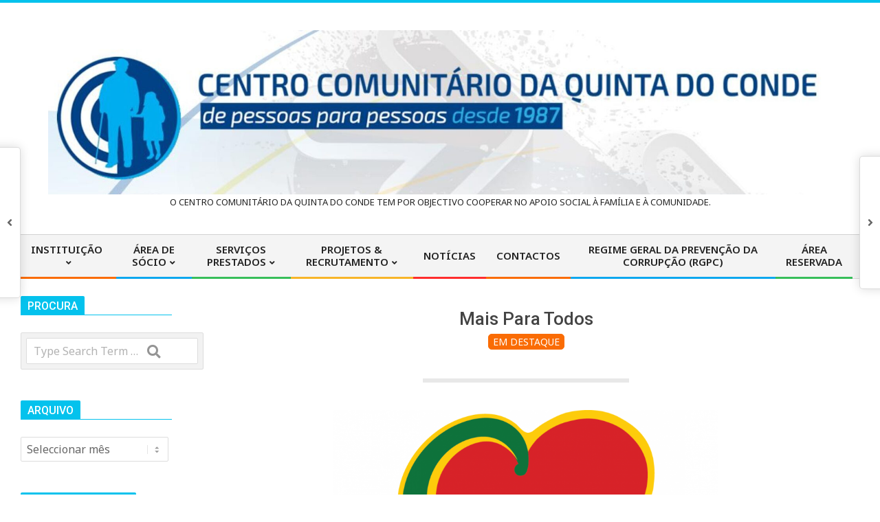

--- FILE ---
content_type: text/html; charset=UTF-8
request_url: https://www.ccqc.pt/2016/02/19/mais-para-todos-2/
body_size: 92995
content:
<!DOCTYPE html>
<html lang="pt-PT" xmlns:og="http://ogp.me/ns#" xmlns:fb="http://ogp.me/ns/fb#">

<head>
<meta charset="UTF-8" />
<title>Mais Para Todos &#8211; Centro Comunitário da Quinta do Conde</title>
<meta name='robots' content='max-image-preview:large' />
<meta name="viewport" content="width=device-width, initial-scale=1" />
<meta name="generator" content="Magazine Lume 1.3.4" />
<!--noptimize-->
<!--

Web development:                     @                    
https://www.webdados.pt            @                      
									(                       
								#*                        
								@                         
								@%                         
								@&                         
							(     @@                         
						@       @@/                        
						@          @@                        
					/*           @@@                       
					@              @@@                      
					@               ,@@@                     
				@                 @@@@                    
				@&                  @@@@                   
				@@                    @@@@                  
				@@        @@           @@@@                 
				@@.      @@@@           /@@@@                
				@@     @@@@@&            @@@@@               
			.@@    @@@ @@@             @@@@@              
			/@@   @@@  @@@             @@@@@              
			 *@@/ @@@@  @@@/            @@@@@,             
				@@@ @@@@  @@@@            @@@@@%             
				@@@ @@@@  ,@@@@          @@@@@@,             
				%@@@@@@@   @@@@@*       @@@@@@@              
				@@@@@@@    @@@@@@&   @@@@@@@@*              
				@@@@@@%    @@@@@@@@@@@@@@@@,               
				.@@@@@     @@@@@@@@@@@@@@                 
					@@@@      @@@@@@@@@,                   

-->
<!--/noptimize-->
		<link rel='dns-prefetch' href='//fonts.googleapis.com' />
<link rel="alternate" type="application/rss+xml" title="Centro Comunitário da Quinta do Conde &raquo; Feed" href="https://www.ccqc.pt/feed/" />
<link rel="alternate" type="application/rss+xml" title="Centro Comunitário da Quinta do Conde &raquo; Feed de comentários" href="https://www.ccqc.pt/comments/feed/" />
<link rel="alternate" title="oEmbed (JSON)" type="application/json+oembed" href="https://www.ccqc.pt/wp-json/oembed/1.0/embed?url=https%3A%2F%2Fwww.ccqc.pt%2F2016%2F02%2F19%2Fmais-para-todos-2%2F" />
<link rel="alternate" title="oEmbed (XML)" type="text/xml+oembed" href="https://www.ccqc.pt/wp-json/oembed/1.0/embed?url=https%3A%2F%2Fwww.ccqc.pt%2F2016%2F02%2F19%2Fmais-para-todos-2%2F&#038;format=xml" />
<link rel="preload" href="https://www.ccqc.pt/wp-content/themes/magazine-lume/library/fonticons/webfonts/fa-solid-900.woff2" as="font" crossorigin="anonymous">
<link rel="preload" href="https://www.ccqc.pt/wp-content/themes/magazine-lume/library/fonticons/webfonts/fa-regular-400.woff2" as="font" crossorigin="anonymous">
<link rel="preload" href="https://www.ccqc.pt/wp-content/themes/magazine-lume/library/fonticons/webfonts/fa-brands-400.woff2" as="font" crossorigin="anonymous">
		<!-- This site uses the Google Analytics by MonsterInsights plugin v9.11.1 - Using Analytics tracking - https://www.monsterinsights.com/ -->
		<!-- Note: MonsterInsights is not currently configured on this site. The site owner needs to authenticate with Google Analytics in the MonsterInsights settings panel. -->
					<!-- No tracking code set -->
				<!-- / Google Analytics by MonsterInsights -->
		<style id='wp-img-auto-sizes-contain-inline-css'>
img:is([sizes=auto i],[sizes^="auto," i]){contain-intrinsic-size:3000px 1500px}
/*# sourceURL=wp-img-auto-sizes-contain-inline-css */
</style>
<style id='wp-emoji-styles-inline-css'>

	img.wp-smiley, img.emoji {
		display: inline !important;
		border: none !important;
		box-shadow: none !important;
		height: 1em !important;
		width: 1em !important;
		margin: 0 0.07em !important;
		vertical-align: -0.1em !important;
		background: none !important;
		padding: 0 !important;
	}
/*# sourceURL=wp-emoji-styles-inline-css */
</style>
<style id='wp-block-library-inline-css'>
:root{--wp-block-synced-color:#7a00df;--wp-block-synced-color--rgb:122,0,223;--wp-bound-block-color:var(--wp-block-synced-color);--wp-editor-canvas-background:#ddd;--wp-admin-theme-color:#007cba;--wp-admin-theme-color--rgb:0,124,186;--wp-admin-theme-color-darker-10:#006ba1;--wp-admin-theme-color-darker-10--rgb:0,107,160.5;--wp-admin-theme-color-darker-20:#005a87;--wp-admin-theme-color-darker-20--rgb:0,90,135;--wp-admin-border-width-focus:2px}@media (min-resolution:192dpi){:root{--wp-admin-border-width-focus:1.5px}}.wp-element-button{cursor:pointer}:root .has-very-light-gray-background-color{background-color:#eee}:root .has-very-dark-gray-background-color{background-color:#313131}:root .has-very-light-gray-color{color:#eee}:root .has-very-dark-gray-color{color:#313131}:root .has-vivid-green-cyan-to-vivid-cyan-blue-gradient-background{background:linear-gradient(135deg,#00d084,#0693e3)}:root .has-purple-crush-gradient-background{background:linear-gradient(135deg,#34e2e4,#4721fb 50%,#ab1dfe)}:root .has-hazy-dawn-gradient-background{background:linear-gradient(135deg,#faaca8,#dad0ec)}:root .has-subdued-olive-gradient-background{background:linear-gradient(135deg,#fafae1,#67a671)}:root .has-atomic-cream-gradient-background{background:linear-gradient(135deg,#fdd79a,#004a59)}:root .has-nightshade-gradient-background{background:linear-gradient(135deg,#330968,#31cdcf)}:root .has-midnight-gradient-background{background:linear-gradient(135deg,#020381,#2874fc)}:root{--wp--preset--font-size--normal:16px;--wp--preset--font-size--huge:42px}.has-regular-font-size{font-size:1em}.has-larger-font-size{font-size:2.625em}.has-normal-font-size{font-size:var(--wp--preset--font-size--normal)}.has-huge-font-size{font-size:var(--wp--preset--font-size--huge)}.has-text-align-center{text-align:center}.has-text-align-left{text-align:left}.has-text-align-right{text-align:right}.has-fit-text{white-space:nowrap!important}#end-resizable-editor-section{display:none}.aligncenter{clear:both}.items-justified-left{justify-content:flex-start}.items-justified-center{justify-content:center}.items-justified-right{justify-content:flex-end}.items-justified-space-between{justify-content:space-between}.screen-reader-text{border:0;clip-path:inset(50%);height:1px;margin:-1px;overflow:hidden;padding:0;position:absolute;width:1px;word-wrap:normal!important}.screen-reader-text:focus{background-color:#ddd;clip-path:none;color:#444;display:block;font-size:1em;height:auto;left:5px;line-height:normal;padding:15px 23px 14px;text-decoration:none;top:5px;width:auto;z-index:100000}html :where(.has-border-color){border-style:solid}html :where([style*=border-top-color]){border-top-style:solid}html :where([style*=border-right-color]){border-right-style:solid}html :where([style*=border-bottom-color]){border-bottom-style:solid}html :where([style*=border-left-color]){border-left-style:solid}html :where([style*=border-width]){border-style:solid}html :where([style*=border-top-width]){border-top-style:solid}html :where([style*=border-right-width]){border-right-style:solid}html :where([style*=border-bottom-width]){border-bottom-style:solid}html :where([style*=border-left-width]){border-left-style:solid}html :where(img[class*=wp-image-]){height:auto;max-width:100%}:where(figure){margin:0 0 1em}html :where(.is-position-sticky){--wp-admin--admin-bar--position-offset:var(--wp-admin--admin-bar--height,0px)}@media screen and (max-width:600px){html :where(.is-position-sticky){--wp-admin--admin-bar--position-offset:0px}}

/*# sourceURL=wp-block-library-inline-css */
</style><style id='wp-block-image-inline-css'>
.wp-block-image>a,.wp-block-image>figure>a{display:inline-block}.wp-block-image img{box-sizing:border-box;height:auto;max-width:100%;vertical-align:bottom}@media not (prefers-reduced-motion){.wp-block-image img.hide{visibility:hidden}.wp-block-image img.show{animation:show-content-image .4s}}.wp-block-image[style*=border-radius] img,.wp-block-image[style*=border-radius]>a{border-radius:inherit}.wp-block-image.has-custom-border img{box-sizing:border-box}.wp-block-image.aligncenter{text-align:center}.wp-block-image.alignfull>a,.wp-block-image.alignwide>a{width:100%}.wp-block-image.alignfull img,.wp-block-image.alignwide img{height:auto;width:100%}.wp-block-image .aligncenter,.wp-block-image .alignleft,.wp-block-image .alignright,.wp-block-image.aligncenter,.wp-block-image.alignleft,.wp-block-image.alignright{display:table}.wp-block-image .aligncenter>figcaption,.wp-block-image .alignleft>figcaption,.wp-block-image .alignright>figcaption,.wp-block-image.aligncenter>figcaption,.wp-block-image.alignleft>figcaption,.wp-block-image.alignright>figcaption{caption-side:bottom;display:table-caption}.wp-block-image .alignleft{float:left;margin:.5em 1em .5em 0}.wp-block-image .alignright{float:right;margin:.5em 0 .5em 1em}.wp-block-image .aligncenter{margin-left:auto;margin-right:auto}.wp-block-image :where(figcaption){margin-bottom:1em;margin-top:.5em}.wp-block-image.is-style-circle-mask img{border-radius:9999px}@supports ((-webkit-mask-image:none) or (mask-image:none)) or (-webkit-mask-image:none){.wp-block-image.is-style-circle-mask img{border-radius:0;-webkit-mask-image:url('data:image/svg+xml;utf8,<svg viewBox="0 0 100 100" xmlns="http://www.w3.org/2000/svg"><circle cx="50" cy="50" r="50"/></svg>');mask-image:url('data:image/svg+xml;utf8,<svg viewBox="0 0 100 100" xmlns="http://www.w3.org/2000/svg"><circle cx="50" cy="50" r="50"/></svg>');mask-mode:alpha;-webkit-mask-position:center;mask-position:center;-webkit-mask-repeat:no-repeat;mask-repeat:no-repeat;-webkit-mask-size:contain;mask-size:contain}}:root :where(.wp-block-image.is-style-rounded img,.wp-block-image .is-style-rounded img){border-radius:9999px}.wp-block-image figure{margin:0}.wp-lightbox-container{display:flex;flex-direction:column;position:relative}.wp-lightbox-container img{cursor:zoom-in}.wp-lightbox-container img:hover+button{opacity:1}.wp-lightbox-container button{align-items:center;backdrop-filter:blur(16px) saturate(180%);background-color:#5a5a5a40;border:none;border-radius:4px;cursor:zoom-in;display:flex;height:20px;justify-content:center;opacity:0;padding:0;position:absolute;right:16px;text-align:center;top:16px;width:20px;z-index:100}@media not (prefers-reduced-motion){.wp-lightbox-container button{transition:opacity .2s ease}}.wp-lightbox-container button:focus-visible{outline:3px auto #5a5a5a40;outline:3px auto -webkit-focus-ring-color;outline-offset:3px}.wp-lightbox-container button:hover{cursor:pointer;opacity:1}.wp-lightbox-container button:focus{opacity:1}.wp-lightbox-container button:focus,.wp-lightbox-container button:hover,.wp-lightbox-container button:not(:hover):not(:active):not(.has-background){background-color:#5a5a5a40;border:none}.wp-lightbox-overlay{box-sizing:border-box;cursor:zoom-out;height:100vh;left:0;overflow:hidden;position:fixed;top:0;visibility:hidden;width:100%;z-index:100000}.wp-lightbox-overlay .close-button{align-items:center;cursor:pointer;display:flex;justify-content:center;min-height:40px;min-width:40px;padding:0;position:absolute;right:calc(env(safe-area-inset-right) + 16px);top:calc(env(safe-area-inset-top) + 16px);z-index:5000000}.wp-lightbox-overlay .close-button:focus,.wp-lightbox-overlay .close-button:hover,.wp-lightbox-overlay .close-button:not(:hover):not(:active):not(.has-background){background:none;border:none}.wp-lightbox-overlay .lightbox-image-container{height:var(--wp--lightbox-container-height);left:50%;overflow:hidden;position:absolute;top:50%;transform:translate(-50%,-50%);transform-origin:top left;width:var(--wp--lightbox-container-width);z-index:9999999999}.wp-lightbox-overlay .wp-block-image{align-items:center;box-sizing:border-box;display:flex;height:100%;justify-content:center;margin:0;position:relative;transform-origin:0 0;width:100%;z-index:3000000}.wp-lightbox-overlay .wp-block-image img{height:var(--wp--lightbox-image-height);min-height:var(--wp--lightbox-image-height);min-width:var(--wp--lightbox-image-width);width:var(--wp--lightbox-image-width)}.wp-lightbox-overlay .wp-block-image figcaption{display:none}.wp-lightbox-overlay button{background:none;border:none}.wp-lightbox-overlay .scrim{background-color:#fff;height:100%;opacity:.9;position:absolute;width:100%;z-index:2000000}.wp-lightbox-overlay.active{visibility:visible}@media not (prefers-reduced-motion){.wp-lightbox-overlay.active{animation:turn-on-visibility .25s both}.wp-lightbox-overlay.active img{animation:turn-on-visibility .35s both}.wp-lightbox-overlay.show-closing-animation:not(.active){animation:turn-off-visibility .35s both}.wp-lightbox-overlay.show-closing-animation:not(.active) img{animation:turn-off-visibility .25s both}.wp-lightbox-overlay.zoom.active{animation:none;opacity:1;visibility:visible}.wp-lightbox-overlay.zoom.active .lightbox-image-container{animation:lightbox-zoom-in .4s}.wp-lightbox-overlay.zoom.active .lightbox-image-container img{animation:none}.wp-lightbox-overlay.zoom.active .scrim{animation:turn-on-visibility .4s forwards}.wp-lightbox-overlay.zoom.show-closing-animation:not(.active){animation:none}.wp-lightbox-overlay.zoom.show-closing-animation:not(.active) .lightbox-image-container{animation:lightbox-zoom-out .4s}.wp-lightbox-overlay.zoom.show-closing-animation:not(.active) .lightbox-image-container img{animation:none}.wp-lightbox-overlay.zoom.show-closing-animation:not(.active) .scrim{animation:turn-off-visibility .4s forwards}}@keyframes show-content-image{0%{visibility:hidden}99%{visibility:hidden}to{visibility:visible}}@keyframes turn-on-visibility{0%{opacity:0}to{opacity:1}}@keyframes turn-off-visibility{0%{opacity:1;visibility:visible}99%{opacity:0;visibility:visible}to{opacity:0;visibility:hidden}}@keyframes lightbox-zoom-in{0%{transform:translate(calc((-100vw + var(--wp--lightbox-scrollbar-width))/2 + var(--wp--lightbox-initial-left-position)),calc(-50vh + var(--wp--lightbox-initial-top-position))) scale(var(--wp--lightbox-scale))}to{transform:translate(-50%,-50%) scale(1)}}@keyframes lightbox-zoom-out{0%{transform:translate(-50%,-50%) scale(1);visibility:visible}99%{visibility:visible}to{transform:translate(calc((-100vw + var(--wp--lightbox-scrollbar-width))/2 + var(--wp--lightbox-initial-left-position)),calc(-50vh + var(--wp--lightbox-initial-top-position))) scale(var(--wp--lightbox-scale));visibility:hidden}}
/*# sourceURL=https://www.ccqc.pt/wp-includes/blocks/image/style.min.css */
</style>
<style id='wp-block-image-theme-inline-css'>
:root :where(.wp-block-image figcaption){color:#555;font-size:13px;text-align:center}.is-dark-theme :root :where(.wp-block-image figcaption){color:#ffffffa6}.wp-block-image{margin:0 0 1em}
/*# sourceURL=https://www.ccqc.pt/wp-includes/blocks/image/theme.min.css */
</style>
<style id='global-styles-inline-css'>
:root{--wp--preset--aspect-ratio--square: 1;--wp--preset--aspect-ratio--4-3: 4/3;--wp--preset--aspect-ratio--3-4: 3/4;--wp--preset--aspect-ratio--3-2: 3/2;--wp--preset--aspect-ratio--2-3: 2/3;--wp--preset--aspect-ratio--16-9: 16/9;--wp--preset--aspect-ratio--9-16: 9/16;--wp--preset--color--black: #000000;--wp--preset--color--cyan-bluish-gray: #abb8c3;--wp--preset--color--white: #ffffff;--wp--preset--color--pale-pink: #f78da7;--wp--preset--color--vivid-red: #cf2e2e;--wp--preset--color--luminous-vivid-orange: #ff6900;--wp--preset--color--luminous-vivid-amber: #fcb900;--wp--preset--color--light-green-cyan: #7bdcb5;--wp--preset--color--vivid-green-cyan: #00d084;--wp--preset--color--pale-cyan-blue: #8ed1fc;--wp--preset--color--vivid-cyan-blue: #0693e3;--wp--preset--color--vivid-purple: #9b51e0;--wp--preset--color--accent: #04c2ed;--wp--preset--color--accent-font: #ffffff;--wp--preset--gradient--vivid-cyan-blue-to-vivid-purple: linear-gradient(135deg,rgb(6,147,227) 0%,rgb(155,81,224) 100%);--wp--preset--gradient--light-green-cyan-to-vivid-green-cyan: linear-gradient(135deg,rgb(122,220,180) 0%,rgb(0,208,130) 100%);--wp--preset--gradient--luminous-vivid-amber-to-luminous-vivid-orange: linear-gradient(135deg,rgb(252,185,0) 0%,rgb(255,105,0) 100%);--wp--preset--gradient--luminous-vivid-orange-to-vivid-red: linear-gradient(135deg,rgb(255,105,0) 0%,rgb(207,46,46) 100%);--wp--preset--gradient--very-light-gray-to-cyan-bluish-gray: linear-gradient(135deg,rgb(238,238,238) 0%,rgb(169,184,195) 100%);--wp--preset--gradient--cool-to-warm-spectrum: linear-gradient(135deg,rgb(74,234,220) 0%,rgb(151,120,209) 20%,rgb(207,42,186) 40%,rgb(238,44,130) 60%,rgb(251,105,98) 80%,rgb(254,248,76) 100%);--wp--preset--gradient--blush-light-purple: linear-gradient(135deg,rgb(255,206,236) 0%,rgb(152,150,240) 100%);--wp--preset--gradient--blush-bordeaux: linear-gradient(135deg,rgb(254,205,165) 0%,rgb(254,45,45) 50%,rgb(107,0,62) 100%);--wp--preset--gradient--luminous-dusk: linear-gradient(135deg,rgb(255,203,112) 0%,rgb(199,81,192) 50%,rgb(65,88,208) 100%);--wp--preset--gradient--pale-ocean: linear-gradient(135deg,rgb(255,245,203) 0%,rgb(182,227,212) 50%,rgb(51,167,181) 100%);--wp--preset--gradient--electric-grass: linear-gradient(135deg,rgb(202,248,128) 0%,rgb(113,206,126) 100%);--wp--preset--gradient--midnight: linear-gradient(135deg,rgb(2,3,129) 0%,rgb(40,116,252) 100%);--wp--preset--font-size--small: 13px;--wp--preset--font-size--medium: 20px;--wp--preset--font-size--large: 36px;--wp--preset--font-size--x-large: 42px;--wp--preset--spacing--20: 0.44rem;--wp--preset--spacing--30: 0.67rem;--wp--preset--spacing--40: 1rem;--wp--preset--spacing--50: 1.5rem;--wp--preset--spacing--60: 2.25rem;--wp--preset--spacing--70: 3.38rem;--wp--preset--spacing--80: 5.06rem;--wp--preset--shadow--natural: 6px 6px 9px rgba(0, 0, 0, 0.2);--wp--preset--shadow--deep: 12px 12px 50px rgba(0, 0, 0, 0.4);--wp--preset--shadow--sharp: 6px 6px 0px rgba(0, 0, 0, 0.2);--wp--preset--shadow--outlined: 6px 6px 0px -3px rgb(255, 255, 255), 6px 6px rgb(0, 0, 0);--wp--preset--shadow--crisp: 6px 6px 0px rgb(0, 0, 0);}:where(.is-layout-flex){gap: 0.5em;}:where(.is-layout-grid){gap: 0.5em;}body .is-layout-flex{display: flex;}.is-layout-flex{flex-wrap: wrap;align-items: center;}.is-layout-flex > :is(*, div){margin: 0;}body .is-layout-grid{display: grid;}.is-layout-grid > :is(*, div){margin: 0;}:where(.wp-block-columns.is-layout-flex){gap: 2em;}:where(.wp-block-columns.is-layout-grid){gap: 2em;}:where(.wp-block-post-template.is-layout-flex){gap: 1.25em;}:where(.wp-block-post-template.is-layout-grid){gap: 1.25em;}.has-black-color{color: var(--wp--preset--color--black) !important;}.has-cyan-bluish-gray-color{color: var(--wp--preset--color--cyan-bluish-gray) !important;}.has-white-color{color: var(--wp--preset--color--white) !important;}.has-pale-pink-color{color: var(--wp--preset--color--pale-pink) !important;}.has-vivid-red-color{color: var(--wp--preset--color--vivid-red) !important;}.has-luminous-vivid-orange-color{color: var(--wp--preset--color--luminous-vivid-orange) !important;}.has-luminous-vivid-amber-color{color: var(--wp--preset--color--luminous-vivid-amber) !important;}.has-light-green-cyan-color{color: var(--wp--preset--color--light-green-cyan) !important;}.has-vivid-green-cyan-color{color: var(--wp--preset--color--vivid-green-cyan) !important;}.has-pale-cyan-blue-color{color: var(--wp--preset--color--pale-cyan-blue) !important;}.has-vivid-cyan-blue-color{color: var(--wp--preset--color--vivid-cyan-blue) !important;}.has-vivid-purple-color{color: var(--wp--preset--color--vivid-purple) !important;}.has-black-background-color{background-color: var(--wp--preset--color--black) !important;}.has-cyan-bluish-gray-background-color{background-color: var(--wp--preset--color--cyan-bluish-gray) !important;}.has-white-background-color{background-color: var(--wp--preset--color--white) !important;}.has-pale-pink-background-color{background-color: var(--wp--preset--color--pale-pink) !important;}.has-vivid-red-background-color{background-color: var(--wp--preset--color--vivid-red) !important;}.has-luminous-vivid-orange-background-color{background-color: var(--wp--preset--color--luminous-vivid-orange) !important;}.has-luminous-vivid-amber-background-color{background-color: var(--wp--preset--color--luminous-vivid-amber) !important;}.has-light-green-cyan-background-color{background-color: var(--wp--preset--color--light-green-cyan) !important;}.has-vivid-green-cyan-background-color{background-color: var(--wp--preset--color--vivid-green-cyan) !important;}.has-pale-cyan-blue-background-color{background-color: var(--wp--preset--color--pale-cyan-blue) !important;}.has-vivid-cyan-blue-background-color{background-color: var(--wp--preset--color--vivid-cyan-blue) !important;}.has-vivid-purple-background-color{background-color: var(--wp--preset--color--vivid-purple) !important;}.has-black-border-color{border-color: var(--wp--preset--color--black) !important;}.has-cyan-bluish-gray-border-color{border-color: var(--wp--preset--color--cyan-bluish-gray) !important;}.has-white-border-color{border-color: var(--wp--preset--color--white) !important;}.has-pale-pink-border-color{border-color: var(--wp--preset--color--pale-pink) !important;}.has-vivid-red-border-color{border-color: var(--wp--preset--color--vivid-red) !important;}.has-luminous-vivid-orange-border-color{border-color: var(--wp--preset--color--luminous-vivid-orange) !important;}.has-luminous-vivid-amber-border-color{border-color: var(--wp--preset--color--luminous-vivid-amber) !important;}.has-light-green-cyan-border-color{border-color: var(--wp--preset--color--light-green-cyan) !important;}.has-vivid-green-cyan-border-color{border-color: var(--wp--preset--color--vivid-green-cyan) !important;}.has-pale-cyan-blue-border-color{border-color: var(--wp--preset--color--pale-cyan-blue) !important;}.has-vivid-cyan-blue-border-color{border-color: var(--wp--preset--color--vivid-cyan-blue) !important;}.has-vivid-purple-border-color{border-color: var(--wp--preset--color--vivid-purple) !important;}.has-vivid-cyan-blue-to-vivid-purple-gradient-background{background: var(--wp--preset--gradient--vivid-cyan-blue-to-vivid-purple) !important;}.has-light-green-cyan-to-vivid-green-cyan-gradient-background{background: var(--wp--preset--gradient--light-green-cyan-to-vivid-green-cyan) !important;}.has-luminous-vivid-amber-to-luminous-vivid-orange-gradient-background{background: var(--wp--preset--gradient--luminous-vivid-amber-to-luminous-vivid-orange) !important;}.has-luminous-vivid-orange-to-vivid-red-gradient-background{background: var(--wp--preset--gradient--luminous-vivid-orange-to-vivid-red) !important;}.has-very-light-gray-to-cyan-bluish-gray-gradient-background{background: var(--wp--preset--gradient--very-light-gray-to-cyan-bluish-gray) !important;}.has-cool-to-warm-spectrum-gradient-background{background: var(--wp--preset--gradient--cool-to-warm-spectrum) !important;}.has-blush-light-purple-gradient-background{background: var(--wp--preset--gradient--blush-light-purple) !important;}.has-blush-bordeaux-gradient-background{background: var(--wp--preset--gradient--blush-bordeaux) !important;}.has-luminous-dusk-gradient-background{background: var(--wp--preset--gradient--luminous-dusk) !important;}.has-pale-ocean-gradient-background{background: var(--wp--preset--gradient--pale-ocean) !important;}.has-electric-grass-gradient-background{background: var(--wp--preset--gradient--electric-grass) !important;}.has-midnight-gradient-background{background: var(--wp--preset--gradient--midnight) !important;}.has-small-font-size{font-size: var(--wp--preset--font-size--small) !important;}.has-medium-font-size{font-size: var(--wp--preset--font-size--medium) !important;}.has-large-font-size{font-size: var(--wp--preset--font-size--large) !important;}.has-x-large-font-size{font-size: var(--wp--preset--font-size--x-large) !important;}
/*# sourceURL=global-styles-inline-css */
</style>

<style id='classic-theme-styles-inline-css'>
/*! This file is auto-generated */
.wp-block-button__link{color:#fff;background-color:#32373c;border-radius:9999px;box-shadow:none;text-decoration:none;padding:calc(.667em + 2px) calc(1.333em + 2px);font-size:1.125em}.wp-block-file__button{background:#32373c;color:#fff;text-decoration:none}
/*# sourceURL=/wp-includes/css/classic-themes.min.css */
</style>
<link rel='stylesheet' id='contact-form-7-css' href='https://www.ccqc.pt/wp-content/plugins/contact-form-7/includes/css/styles.css?ver=6.1.4' media='all' />
<link rel='stylesheet' id='lightSlider-css' href='https://www.ccqc.pt/wp-content/plugins/hootkit/assets/lightSlider.min.css?ver=1.1.2' media='' />
<link rel='stylesheet' id='font-awesome-css' href='https://www.ccqc.pt/wp-content/themes/magazine-lume/library/fonticons/font-awesome.min.css?ver=5.15.4' media='all' />
<link rel='stylesheet' id='st-widget-css' href='https://www.ccqc.pt/wp-content/plugins/share-this/css/style.css?ver=6.9' media='all' />
<link rel='stylesheet' id='sow-slider-slider-css' href='https://www.ccqc.pt/wp-content/plugins/so-widgets-bundle/css/slider/slider.css?ver=1.70.4' media='all' />
<link rel='stylesheet' id='sow-slider-default-6d39609536fd-css' href='https://www.ccqc.pt/wp-content/uploads/siteorigin-widgets/sow-slider-default-6d39609536fd.css?ver=6.9' media='all' />
<link rel='stylesheet' id='slb_core-css' href='https://www.ccqc.pt/wp-content/plugins/simple-lightbox/client/css/app.css?ver=2.9.4' media='all' />
<link rel='stylesheet' id='hoot-style-css' href='https://www.ccqc.pt/wp-content/themes/magazine-lume/style.css?ver=1.3.4' media='all' />
<link rel='stylesheet' id='maglume-hootkit-css' href='https://www.ccqc.pt/wp-content/themes/magazine-lume/hootkit/hootkit.css?ver=1.3.4' media='all' />
<link rel='stylesheet' id='aos-css' href='https://www.ccqc.pt/wp-content/themes/magazine-lume/js/aos.css?ver=2.3.4' media='all' />
<link rel='stylesheet' id='hoot-wpblocks-css' href='https://www.ccqc.pt/wp-content/themes/magazine-lume/include/blocks/wpblocks.css?ver=1.3.4' media='all' />
<style id='hoot-wpblocks-inline-css'>
:root { --hoot-radius-button: 5px; --hoot-radius-base: 2px; --hoot-radius-small: 0px; --hoot-radius-medium: 4px; --hoot-radius-big: 4px; --hoot-radius-limit12: 2px; --hoot-radius-limit20: 2px; --hoot-radius-limit50: 2px; --hoot-widget-margin: 45px; --hoot-logo-family: Oswald, sans-serif; --hoot-logo-size: 60px; --hoot-logo-lheight: 1em; --hoot-logo-lspace: 0px; --hoot-logo-weight: 400; --hoot-logo-style: normal; --hoot-logo-trans: none; --hoot-logo-deco: none; --hoot-logo-color: #222222; --hoot-logo-line1-size: 46px; --hoot-logo-line2-size: 20px; --hoot-logo-line3-size: 45px; --hoot-logo-line4-size: 45px; --hoot-h1-size: 30px; --hoot-h2-size: 26px; --hoot-h3-size: 24px; --hoot-h4-size: 22px; --hoot-h5-size: 20px; --hoot-h6-size: 16px; --hoot-widgethead-size: 16px; --hoot-footerhead-size: 16px; --hoot-headings-color: #444444; --hoot-headings-family: Roboto, sans-serif; --hoot-headings-weight: 500; --hoot-headings-style: normal; --hoot-headings-trans: none; --hoot-headings-deco: none; --hoot-subheadings-color: #838383; --hoot-subheadings-family: "Noto Sans", sans-serif; --hoot-subheadings-weight: 400; --hoot-subheadings-style: italic; --hoot-subheadings-trans: none; --hoot-subheadings-deco: none; --hoot-linkcolor: #fa6c04; --hoot-linkhovercolor: #5f4300; --hoot-basefont-color: #666666; --hoot-basefont-family: "Noto Sans", sans-serif; --hoot-basefont-size: 16px; --hoot-basefont-lheight: 1.65em; --hoot-basefont-lspace: 0px; --hoot-basefont-weight: 400; --hoot-basefont-style: normal; --hoot-basefont-trans: none; --hoot-basefont-light: #ababab; --hoot-accentcolor: #04c2ed; --hoot-accentfont: #ffffff; --hoot-buttoncolor: #fa6c04; --hoot-buttonfont: #ffffff; --hoot-body-bg: #ffffff; --hoot-box-bg: #ffffff; --hoot-article-bg: #f8f8f8; --hoot-goto-offset: 60px; --hoot-logo-iconsize: 50px; --hoot-logo-maximgwidth: 1140px; --hoot-sticky-dtplogozoom: 0.65; --hoot-sticky-moblogozoom: 0.5; --hoot-topbar-padding: 13px 12px 13px 12px; --hoot-logo-margin: 40px 0px 40px 0px; --hoot-below-sitehead-padding: 0px 0px 0px 0px; --hoot-subfooter-padding: 35px 0px 40px 0px; --hoot-footer-padding: 50px 0 40px 0; --hoot-postfooter-padding: 20px 0 20px 0; --hoot-textstyle-topannbg: #00000080; --hoot-textstyle-topanncol: #eeeeee; --hoot-textstyle-belowshbg: #f7f7f7; --hoot-textstyle-belowshcol: #666666; --hoot-sidebar1-width: 20%; --hoot-sidebar2-width: 190px; --hoot-article-width: 1400px; --hoot-article-width-nosb: 400px; --hoot-fimg-minheight: 260px; --hoot-fimg-conpad: 23px; --hoot-fimg-imgpad: 13px; --hoot-fimg-headsize: 28px; --hoot-fimg-subheadsize: 16px; --hoot-fimg-textsize: 16px; --hoot-fimg-btnsize: 16px; --hoot-fimg-bg: #ffffff; --hoot-fimg-headcolor: #ffffff; --hoot-fimg-subheadcolor: #f4f2ef; --hoot-fimg-textcolor: #ffffff; --hoot-fimg-btnbg: #0e3dea; --hoot-fimg-conbg: #00000099; }  .frontpage-area_a *:not(.button):not(button):not(.button *):not(button *):not(.social-icons-icon):not(.social-icons-icon *):not([class*='wpcf7']), .frontpage-area_a .more-link, .frontpage-area_a .more-link a { color: #555555; } .frontpage-page-content *:not(.button):not(button):not(.button *):not(button *):not(.social-icons-icon):not(.social-icons-icon *):not([class*='wpcf7']), .frontpage-page-content .more-link, .frontpage-page-content .more-link a { color: #555555; } .frontpage-area_n *:not(.button):not(button):not(.button *):not(button *):not(.social-icons-icon):not(.social-icons-icon *):not([class*='wpcf7']), .frontpage-area_n .more-link, .frontpage-area_n .more-link a { color: #555555; } #menu-item-109,#menu-item-109 .menu-tag { border-color: #fa6c04; } #menu-item-109.current-menu-item:not(.nohighlight) > a, #menu-item-109.current-menu-ancestor > a, #menu-item-109:hover > a { color: #fa6c04; } #menu-item-109 ul li.current-menu-item:not(.nohighlight) > a, #menu-item-109 ul li.current-menu-ancestor > a, #menu-item-109 ul li:hover > a,#menu-item-109 .menu-tag { background: #fa6c04; color: #ffffff; } #menu-item-6902,#menu-item-6902 .menu-tag { border-color: #0ea7ef; } #menu-item-6902.current-menu-item:not(.nohighlight) > a, #menu-item-6902.current-menu-ancestor > a, #menu-item-6902:hover > a { color: #0ea7ef; } #menu-item-6902 ul li.current-menu-item:not(.nohighlight) > a, #menu-item-6902 ul li.current-menu-ancestor > a, #menu-item-6902 ul li:hover > a,#menu-item-6902 .menu-tag { background: #0ea7ef; color: #ffffff; } #menu-item-119,#menu-item-119 .menu-tag { border-color: #37be5a; } #menu-item-119.current-menu-item:not(.nohighlight) > a, #menu-item-119.current-menu-ancestor > a, #menu-item-119:hover > a { color: #37be5a; } #menu-item-119 ul li.current-menu-item:not(.nohighlight) > a, #menu-item-119 ul li.current-menu-ancestor > a, #menu-item-119 ul li:hover > a,#menu-item-119 .menu-tag { background: #37be5a; color: #ffffff; } #menu-item-6903,#menu-item-6903 .menu-tag { border-color: #f7b528; } #menu-item-6903.current-menu-item:not(.nohighlight) > a, #menu-item-6903.current-menu-ancestor > a, #menu-item-6903:hover > a { color: #f7b528; } #menu-item-6903 ul li.current-menu-item:not(.nohighlight) > a, #menu-item-6903 ul li.current-menu-ancestor > a, #menu-item-6903 ul li:hover > a,#menu-item-6903 .menu-tag { background: #f7b528; color: #ffffff; } #menu-item-6947,#menu-item-6947 .menu-tag { border-color: #ff2d2d; } #menu-item-6947.current-menu-item:not(.nohighlight) > a, #menu-item-6947.current-menu-ancestor > a, #menu-item-6947:hover > a { color: #ff2d2d; } #menu-item-6947 ul li.current-menu-item:not(.nohighlight) > a, #menu-item-6947 ul li.current-menu-ancestor > a, #menu-item-6947 ul li:hover > a,#menu-item-6947 .menu-tag { background: #ff2d2d; color: #ffffff; } #menu-item-107,#menu-item-107 .menu-tag { border-color: #fa6c04; } #menu-item-107.current-menu-item:not(.nohighlight) > a, #menu-item-107.current-menu-ancestor > a, #menu-item-107:hover > a { color: #fa6c04; } #menu-item-107 ul li.current-menu-item:not(.nohighlight) > a, #menu-item-107 ul li.current-menu-ancestor > a, #menu-item-107 ul li:hover > a,#menu-item-107 .menu-tag { background: #fa6c04; color: #ffffff; } #menu-item-8452,#menu-item-8452 .menu-tag { border-color: #0ea7ef; } #menu-item-8452.current-menu-item:not(.nohighlight) > a, #menu-item-8452.current-menu-ancestor > a, #menu-item-8452:hover > a { color: #0ea7ef; } #menu-item-8452 ul li.current-menu-item:not(.nohighlight) > a, #menu-item-8452 ul li.current-menu-ancestor > a, #menu-item-8452 ul li:hover > a,#menu-item-8452 .menu-tag { background: #0ea7ef; color: #ffffff; } #menu-item-8467,#menu-item-8467 .menu-tag { border-color: #37be5a; } #menu-item-8467.current-menu-item:not(.nohighlight) > a, #menu-item-8467.current-menu-ancestor > a, #menu-item-8467:hover > a { color: #37be5a; } #menu-item-8467 ul li.current-menu-item:not(.nohighlight) > a, #menu-item-8467 ul li.current-menu-ancestor > a, #menu-item-8467 ul li:hover > a,#menu-item-8467 .menu-tag { background: #37be5a; color: #ffffff; } .catblock-7 { color: #ffffff; background: #fa6c04; border-color: #fa6c04; } .catblock-7:hover { background: #ffffff; color: #fa6c04; } .catblock-6 { color: #ffffff; background: #0ea7ef; border-color: #0ea7ef; } .catblock-6:hover { background: #ffffff; color: #0ea7ef; } .catblock-1 { color: #ffffff; background: #37be5a; border-color: #37be5a; } .catblock-1:hover { background: #ffffff; color: #37be5a; } .catblock-9 { color: #ffffff; background: #f7b528; border-color: #f7b528; } .catblock-9:hover { background: #ffffff; color: #f7b528; }  @media only screen and (max-width: 969px) {  #menu-item-109.current-menu-item:not(.nohighlight) > a, #menu-item-109.current-menu-ancestor > a, #menu-item-109:hover > a { background: #ffffff; } #menu-item-6902.current-menu-item:not(.nohighlight) > a, #menu-item-6902.current-menu-ancestor > a, #menu-item-6902:hover > a { background: #ffffff; } #menu-item-119.current-menu-item:not(.nohighlight) > a, #menu-item-119.current-menu-ancestor > a, #menu-item-119:hover > a { background: #ffffff; } #menu-item-6903.current-menu-item:not(.nohighlight) > a, #menu-item-6903.current-menu-ancestor > a, #menu-item-6903:hover > a { background: #ffffff; } #menu-item-6947.current-menu-item:not(.nohighlight) > a, #menu-item-6947.current-menu-ancestor > a, #menu-item-6947:hover > a { background: #ffffff; } #menu-item-107.current-menu-item:not(.nohighlight) > a, #menu-item-107.current-menu-ancestor > a, #menu-item-107:hover > a { background: #ffffff; } #menu-item-8452.current-menu-item:not(.nohighlight) > a, #menu-item-8452.current-menu-ancestor > a, #menu-item-8452:hover > a { background: #ffffff; } #menu-item-8467.current-menu-item:not(.nohighlight) > a, #menu-item-8467.current-menu-ancestor > a, #menu-item-8467:hover > a { background: #ffffff; } :root { --hoot-widget-margin: 40px; --hoot-goto-offset: 30px; --hoot-logo-maximgwidth: 300px; --hoot-topbar-padding: 7px 0px 7px 0px; --hoot-logo-margin: 15px 0px 15px 0px; --hoot-below-sitehead-padding: 7px 0px 12px 0px; --hoot-subfooter-padding: 35px 0px 40px 0px; --hoot-footer-padding: 40px 0 35px 0; --hoot-postfooter-padding: 20px 0 20px 0; --hoot-fimg-minheight: 200px; }  }  @media only screen and (max-width: 600px) {  :root { --hoot-widget-margin: 30px; --hoot-goto-offset: 10px; --hoot-logo-maximgwidth: 150px; --hoot-topbar-padding: 7px 0px 7px 0px; --hoot-logo-margin: 15px 0px 15px 0px; --hoot-below-sitehead-padding: 7px 0px 12px 0px; --hoot-subfooter-padding: 35px 0px 40px 0px; --hoot-footer-padding: 40px 0 35px 0; --hoot-postfooter-padding: 20px 0 20px 0; --hoot-fimg-minheight: 200px; }  }
/*# sourceURL=hoot-wpblocks-inline-css */
</style>
<link rel='stylesheet' id='maglume-googlefont-css' href='https://fonts.googleapis.com/css2?family=Oswald:ital@0;1&#038;subset=latin&#038;family=Roboto:ital,wght@0,400;0,500;1,400;1,500&#038;subset=latin&#038;family=Noto+Sans:ital,wght@0,400;0,500;0,600;1,400;1,500;1,600&#038;subset=latin&#038;display=swap' media='all' />
<!--n2css--><!--n2js--><script src="https://www.ccqc.pt/wp-includes/js/jquery/jquery.min.js?ver=3.7.1" id="jquery-core-js"></script>
<script src="https://www.ccqc.pt/wp-includes/js/jquery/jquery-migrate.min.js?ver=3.4.1" id="jquery-migrate-js"></script>
<script src="https://www.ccqc.pt/wp-content/plugins/so-widgets-bundle/js/jquery.cycle.min.js?ver=1.70.4" id="sow-slider-slider-cycle2-js"></script>
<script id="sow-slider-slider-js-extra">
var sowb_slider_allowed_protocols = ["http","https","ftp","ftps","mailto","news","irc","irc6","ircs","gopher","nntp","feed","telnet","mms","rtsp","sms","svn","tel","fax","xmpp","webcal","urn","skype","steam"];
//# sourceURL=sow-slider-slider-js-extra
</script>
<script src="https://www.ccqc.pt/wp-content/plugins/so-widgets-bundle/js/slider/jquery.slider.min.js?ver=1.70.4" id="sow-slider-slider-js"></script>
<link rel="https://api.w.org/" href="https://www.ccqc.pt/wp-json/" /><link rel="alternate" title="JSON" type="application/json" href="https://www.ccqc.pt/wp-json/wp/v2/posts/2879" /><link rel="EditURI" type="application/rsd+xml" title="RSD" href="https://www.ccqc.pt/xmlrpc.php?rsd" />
<link rel="canonical" href="https://www.ccqc.pt/2016/02/19/mais-para-todos-2/" />
<script charset="utf-8" type="text/javascript">var switchTo5x=false;</script>
<script charset="utf-8" type="text/javascript" id="st_insights_js" src="https://ws.sharethis.com/button/buttons.js?publisher=wp.c5f52926-a930-4d03-88c0-d849be09f760&amp;product=sharethis-wordpress"></script>
<script charset="utf-8" type="text/javascript">stLight.options({"publisher":"wp.c5f52926-a930-4d03-88c0-d849be09f760"});var st_type="wordpress4.7.3";</script>
<noscript><style>[data-aos] { opacity: 1 !important; transform: none !important; animation: none !important; }</style></noscript><!-- favicon -->
<link rel="shortcut icon" type="image/x-icon" href="/wp-content/themes/TheProfessionalCCQC/images/favicon.ico"/>
<link rel="apple-touch-icon" href="/wp-content/themes/TheProfessionalCCQC/images/logo_apple_57.png" />
<link rel="apple-touch-icon" sizes="72x72" href="/wp-content/themes/TheProfessionalCCQC/images/logo_apple_72.png" />
<link rel="apple-touch-icon" sizes="114x114" href="/wp-content/themes/TheProfessionalCCQC/images/logo_apple_114.png" />
<link rel="apple-touch-startup-image" href="/wp-content/themes/TheProfessionalCCQC/images/apple_startup.png">

<!-- Google Analytics --><link rel="icon" href="https://www.ccqc.pt/wp-content/uploads/2022/08/cropped-cropped-logotipo_ccqc-2-32x32.webp" sizes="32x32" />
<link rel="icon" href="https://www.ccqc.pt/wp-content/uploads/2022/08/cropped-cropped-logotipo_ccqc-2-192x192.webp" sizes="192x192" />
<link rel="apple-touch-icon" href="https://www.ccqc.pt/wp-content/uploads/2022/08/cropped-cropped-logotipo_ccqc-2-180x180.webp" />
<meta name="msapplication-TileImage" content="https://www.ccqc.pt/wp-content/uploads/2022/08/cropped-cropped-logotipo_ccqc-2-270x270.webp" />

<!-- START - Open Graph and Twitter Card Tags 3.3.7 -->
 <!-- Facebook Open Graph -->
  <meta property="og:locale" content="pt_PT"/>
  <meta property="og:site_name" content="Centro Comunitário da Quinta do Conde"/>
  <meta property="og:title" content="Mais Para Todos"/>
  <meta property="og:url" content="https://www.ccqc.pt/2016/02/19/mais-para-todos-2/"/>
  <meta property="og:type" content="article"/>
  <meta property="og:description" content="O CCQC apresentou uma candidatura ao Programa Mais Para Todos, promovido pelo LIDL no âmbito do Centro de Ajudas Técnicas. O Centro de Ajudas Técnicas do Centro Comunitário da Qta do Conde disponibiliza equipamentos e materiais que proporcionam à pessoa em situação de doença e/ou dependência maior c"/>
  <meta property="og:image" content="https://www.ccqc.pt/wp-content/uploads/2016/02/lidl.png"/>
  <meta property="og:image:url" content="https://www.ccqc.pt/wp-content/uploads/2016/02/lidl.png"/>
  <meta property="og:image:secure_url" content="https://www.ccqc.pt/wp-content/uploads/2016/02/lidl.png"/>
  <meta property="article:published_time" content="2016-02-19T14:34:27+00:00"/>
  <meta property="article:modified_time" content="2016-02-19T14:34:27+00:00" />
  <meta property="og:updated_time" content="2016-02-19T14:34:27+00:00" />
  <meta property="article:section" content="Em destaque"/>
  <meta property="article:author" content="https://www.facebook.com/Centro-Comunitrio-da-Quinta-do-Conde-185572834880814"/>
 <!-- Google+ / Schema.org -->
  <meta itemprop="name" content="Mais Para Todos"/>
  <meta itemprop="headline" content="Mais Para Todos"/>
  <meta itemprop="description" content="O CCQC apresentou uma candidatura ao Programa Mais Para Todos, promovido pelo LIDL no âmbito do Centro de Ajudas Técnicas. O Centro de Ajudas Técnicas do Centro Comunitário da Qta do Conde disponibiliza equipamentos e materiais que proporcionam à pessoa em situação de doença e/ou dependência maior c"/>
  <meta itemprop="image" content="https://www.ccqc.pt/wp-content/uploads/2016/02/lidl.png"/>
  <meta itemprop="datePublished" content="2016-02-19"/>
  <meta itemprop="dateModified" content="2016-02-19T14:34:27+00:00" />
  <meta itemprop="author" content="Centro Comunitário da Quinta do Conde"/>
  <!--<meta itemprop="publisher" content="Centro Comunitário da Quinta do Conde"/>--> <!-- To solve: The attribute publisher.itemtype has an invalid value -->
 <!-- Twitter Cards -->
  <meta name="twitter:title" content="Mais Para Todos"/>
  <meta name="twitter:url" content="https://www.ccqc.pt/2016/02/19/mais-para-todos-2/"/>
  <meta name="twitter:description" content="O CCQC apresentou uma candidatura ao Programa Mais Para Todos, promovido pelo LIDL no âmbito do Centro de Ajudas Técnicas. O Centro de Ajudas Técnicas do Centro Comunitário da Qta do Conde disponibiliza equipamentos e materiais que proporcionam à pessoa em situação de doença e/ou dependência maior c"/>
  <meta name="twitter:image" content="https://www.ccqc.pt/wp-content/uploads/2016/02/lidl.png"/>
  <meta name="twitter:card" content="summary_large_image"/>
 <!-- SEO -->
 <!-- Misc. tags -->
 <!-- is_singular -->
<!-- END - Open Graph and Twitter Card Tags 3.3.7 -->
	
</head>

<body class="wp-singular post-template-default single single-post postid-2879 single-format-standard wp-custom-logo wp-theme-magazine-lume magazine-lume hootwp ltr pt pt-pt parent-theme logged-out singular singular-post singular-post-2879 altthemedividers has-fullwidth hootanim-sh hootanim-pgh hootanim-img hootanim-img1 hootanim-img2 hootanim-img3 hootanim-img4 hootanim-img5 hootanim-img6 hootanim-img7 hootanim-img8 hootanim-img9 hootanim-img10 aos-no-js" dir="ltr" itemscope="itemscope" itemtype="https://schema.org/Blog">


	
	<a href="#main" class="screen-reader-text">Skip to content</a>

	
	<div id="page-wrapper" class=" site-stretch page-wrapper sitewrap-narrow-left sidebarsN sidebars1 menubg-altstyle hoot-cf7-style hoot-mapp-style hoot-jetpack-style hoot-sticky-sidebar">

		
			<header id="header" class="site-header sitehead-side-none sitehead-menu-bottom sitehead-menualign-center mobilesubmenu-click js-search stickymob" role="banner" itemscope="itemscope" itemtype="https://schema.org/WPHeader" data-stickymob="stickymob-logomenu">

		<div id="sitehead-part" class=" sitehead-part hgrid">
			<div class="sitehead-partinner hootflex hootflex--nor hgrid-span-12">
					<div id="branding" class="site-branding branding">
		<div id="site-logo" class="site-logo-image">
			<div id="site-logo-image" class="site-logo-image"><div id="site-title" class="site-title" itemprop="headline"><a href="https://www.ccqc.pt/" class="custom-logo-link" rel="home"><img width="1996" height="419" src="https://www.ccqc.pt/wp-content/uploads/2026/01/cropped-cropped-cropped-capas-facebook-page-001-1-1.jpg" class="custom-logo" alt="Centro Comunitário da Quinta do Conde" /></a><div style="height: 1px;width: 1px;margin: -1px;overflow: hidden;position: absolute !important">Centro Comunitário da Quinta do Conde</div></div><div id="site-description" class="site-description" itemprop="description">O Centro Comunitário da Quinta do Conde tem por objectivo cooperar no apoio social à família e à comunidade.</div></div>		</div>
	</div><!-- #branding -->
	<div id="sitehead-menu" class=" sitehead-menu"><div class="sitehead-menu-style"></div>	<div class="screen-reader-text">Primary Navigation Menu</div>
	<nav id="menu-primary" class="menu nav-menu menu-primary autoscroller" role="navigation" itemscope="itemscope" itemtype="https://schema.org/SiteNavigationElement">
		<a class="menu-toggle" href="#"><span class="menu-toggle-text">Menu</span><i class="fas fa-bars"></i></a>

		<ul id="menu-primary-items" class="menu menu-items sf-menu fixedmenu-items fixedmenu-left"><li id="menu-item-109" class="menu-item menu-item-type-post_type menu-item-object-page menu-item-has-children menu-item-109"><a href="https://www.ccqc.pt/instituicao/"><span class="menu-title"><span class="menu-title-text">Instituição</span></span></a>
<ul class="sub-menu">
	<li id="menu-item-113" class="menu-item menu-item-type-post_type menu-item-object-page menu-item-113"><a href="https://www.ccqc.pt/instituicao/historia/"><span class="menu-title"><span class="menu-title-text">História</span></span></a></li>
	<li id="menu-item-112" class="menu-item menu-item-type-post_type menu-item-object-page menu-item-112"><a href="https://www.ccqc.pt/instituicao/fundadores/"><span class="menu-title"><span class="menu-title-text">Fundadores</span></span></a></li>
	<li id="menu-item-116" class="menu-item menu-item-type-post_type menu-item-object-page menu-item-116"><a href="https://www.ccqc.pt/instituicao/socios-honorarios/"><span class="menu-title"><span class="menu-title-text">Sócios Honorários</span></span></a></li>
	<li id="menu-item-115" class="menu-item menu-item-type-post_type menu-item-object-page menu-item-115"><a href="https://www.ccqc.pt/instituicao/presidentes-da-direccao/"><span class="menu-title"><span class="menu-title-text">Presidentes da Direção</span></span></a></li>
	<li id="menu-item-114" class="menu-item menu-item-type-post_type menu-item-object-page menu-item-114"><a href="https://www.ccqc.pt/instituicao/organograma/"><span class="menu-title"><span class="menu-title-text">Organograma</span></span></a></li>
	<li id="menu-item-111" class="menu-item menu-item-type-post_type menu-item-object-page menu-item-111"><a href="https://www.ccqc.pt/instituicao/representacao/"><span class="menu-title"><span class="menu-title-text">Representação</span></span></a></li>
	<li id="menu-item-6935" class="menu-item menu-item-type-post_type menu-item-object-page menu-item-has-children menu-item-6935"><a href="https://www.ccqc.pt/infraestruturas/"><span class="menu-title"><span class="menu-title-text">Infraestruturas</span></span></a>
	<ul class="sub-menu">
		<li id="menu-item-6936" class="menu-item menu-item-type-post_type menu-item-object-page menu-item-6936"><a href="https://www.ccqc.pt/edificio-sede/"><span class="menu-title"><span class="menu-title-text">Edifício Sede</span></span></a></li>
		<li id="menu-item-6937" class="menu-item menu-item-type-post_type menu-item-object-page menu-item-6937"><a href="https://www.ccqc.pt/edificio-centro-infantil/"><span class="menu-title"><span class="menu-title-text">Edifício Centro Infantil</span></span></a></li>
		<li id="menu-item-6938" class="menu-item menu-item-type-post_type menu-item-object-page menu-item-6938"><a href="https://www.ccqc.pt/espaco-quintal/"><span class="menu-title"><span class="menu-title-text">Espaço Quintal</span></span></a></li>
	</ul>
</li>
</ul>
</li>
<li id="menu-item-6902" class="menu-item menu-item-type-post_type menu-item-object-page menu-item-has-children menu-item-6902"><a href="https://www.ccqc.pt/area-de-socio/"><span class="menu-title"><span class="menu-title-text">Área de Sócio</span></span></a>
<ul class="sub-menu">
	<li id="menu-item-6927" class="menu-item menu-item-type-post_type menu-item-object-page menu-item-6927"><a href="https://www.ccqc.pt/inscreve-te/"><span class="menu-title"><span class="menu-title-text">Associa-te</span></span></a></li>
	<li id="menu-item-6928" class="menu-item menu-item-type-post_type menu-item-object-page menu-item-6928"><a href="https://www.ccqc.pt/vantagens/"><span class="menu-title"><span class="menu-title-text">Parcerias</span></span></a></li>
	<li id="menu-item-110" class="menu-item menu-item-type-post_type menu-item-object-page menu-item-110"><a href="https://www.ccqc.pt/instituicao/corpos-sociais/"><span class="menu-title"><span class="menu-title-text">Corpos Sociais</span></span></a></li>
	<li id="menu-item-2524" class="menu-item menu-item-type-post_type menu-item-object-page menu-item-2524"><a href="https://www.ccqc.pt/instituicao/documentos/"><span class="menu-title"><span class="menu-title-text">Prestação de Contas</span></span></a></li>
	<li id="menu-item-6929" class="menu-item menu-item-type-post_type menu-item-object-page menu-item-6929"><a href="https://www.ccqc.pt/assembleias-gerais/"><span class="menu-title"><span class="menu-title-text">Assembleias Gerais</span></span></a></li>
	<li id="menu-item-6930" class="menu-item menu-item-type-post_type menu-item-object-page menu-item-6930"><a href="https://www.ccqc.pt/estatutos/"><span class="menu-title"><span class="menu-title-text">Estatutos</span></span></a></li>
</ul>
</li>
<li id="menu-item-119" class="menu-item menu-item-type-post_type menu-item-object-page menu-item-has-children menu-item-119"><a href="https://www.ccqc.pt/servicos-prestados/"><span class="menu-title"><span class="menu-title-text">Serviços Prestados</span></span></a>
<ul class="sub-menu">
	<li id="menu-item-7631" class="menu-item menu-item-type-post_type menu-item-object-page menu-item-7631"><a href="https://www.ccqc.pt/inscricoes-renovacoes/"><span class="menu-title"><span class="menu-title-text">Inscrições / Renovações</span></span></a></li>
	<li id="menu-item-120" class="menu-item menu-item-type-post_type menu-item-object-page menu-item-has-children menu-item-120"><a href="https://www.ccqc.pt/servicos-prestados/idosos-e-familiares/"><span class="menu-title"><span class="menu-title-text">Idosos e Dependentes</span></span></a>
	<ul class="sub-menu">
		<li id="menu-item-124" class="menu-item menu-item-type-post_type menu-item-object-page menu-item-124"><a href="https://www.ccqc.pt/servicos-prestados/idosos-e-familiares/centro-de-dia/"><span class="menu-title"><span class="menu-title-text">Centro de Dia</span></span></a></li>
		<li id="menu-item-128" class="menu-item menu-item-type-post_type menu-item-object-page menu-item-128"><a href="https://www.ccqc.pt/servicos-prestados/idosos-e-familiares/servico-de-apoio-domiciliario/"><span class="menu-title"><span class="menu-title-text">Serviço de Apoio Domiciliário</span></span></a></li>
	</ul>
</li>
	<li id="menu-item-129" class="menu-item menu-item-type-post_type menu-item-object-page menu-item-has-children menu-item-129"><a href="https://www.ccqc.pt/servicos-prestados/infancia/"><span class="menu-title"><span class="menu-title-text">Infância</span></span></a>
	<ul class="sub-menu">
		<li id="menu-item-132" class="menu-item menu-item-type-post_type menu-item-object-page menu-item-132"><a href="https://www.ccqc.pt/servicos-prestados/infancia/creche-familiar/"><span class="menu-title"><span class="menu-title-text">Creche Familiar</span></span></a></li>
		<li id="menu-item-131" class="menu-item menu-item-type-post_type menu-item-object-page menu-item-131"><a href="https://www.ccqc.pt/servicos-prestados/infancia/creche/"><span class="menu-title"><span class="menu-title-text">Creche</span></span></a></li>
		<li id="menu-item-133" class="menu-item menu-item-type-post_type menu-item-object-page menu-item-133"><a href="https://www.ccqc.pt/servicos-prestados/infancia/pre-escolar/"><span class="menu-title"><span class="menu-title-text">Pré-Escolar</span></span></a></li>
		<li id="menu-item-130" class="menu-item menu-item-type-post_type menu-item-object-page menu-item-130"><a href="https://www.ccqc.pt/servicos-prestados/infancia/catl/"><span class="menu-title"><span class="menu-title-text">CATL</span></span></a></li>
	</ul>
</li>
	<li id="menu-item-123" class="menu-item menu-item-type-post_type menu-item-object-page menu-item-123"><a href="https://www.ccqc.pt/servicos-prestados/idosos-e-familiares/centro-de-convivio/"><span class="menu-title"><span class="menu-title-text">Centro de Convívio</span></span></a></li>
	<li id="menu-item-121" class="menu-item menu-item-type-post_type menu-item-object-page menu-item-121"><a href="https://www.ccqc.pt/servicos-prestados/idosos-e-familiares/apoio-alimentar/"><span class="menu-title"><span class="menu-title-text">Apoio Alimentar</span></span></a></li>
	<li id="menu-item-127" class="menu-item menu-item-type-post_type menu-item-object-page menu-item-127"><a href="https://www.ccqc.pt/servicos-prestados/idosos-e-familiares/lavandaria/"><span class="menu-title"><span class="menu-title-text">Lavandaria</span></span></a></li>
	<li id="menu-item-6905" class="menu-item menu-item-type-post_type menu-item-object-page menu-item-has-children menu-item-6905"><a href="https://www.ccqc.pt/outros-servicos/"><span class="menu-title"><span class="menu-title-text">Outros Serviços</span></span></a>
	<ul class="sub-menu">
		<li id="menu-item-6931" class="menu-item menu-item-type-post_type menu-item-object-page menu-item-6931"><a href="https://www.ccqc.pt/reparacao-de-computadores/"><span class="menu-title"><span class="menu-title-text">Reparação de Computadores</span></span></a></li>
	</ul>
</li>
	<li id="menu-item-6965" class="menu-item menu-item-type-post_type menu-item-object-page menu-item-6965"><a href="https://www.ccqc.pt/rotinas/ementas/"><span class="menu-title"><span class="menu-title-text">Ementas</span></span></a></li>
</ul>
</li>
<li id="menu-item-6903" class="menu-item menu-item-type-post_type menu-item-object-page menu-item-has-children menu-item-6903"><a href="https://www.ccqc.pt/desenvolvimento-e-recrutamento/"><span class="menu-title"><span class="menu-title-text">Projetos &#038; Recrutamento</span></span></a>
<ul class="sub-menu">
	<li id="menu-item-6904" class="menu-item menu-item-type-post_type menu-item-object-page menu-item-has-children menu-item-6904"><a href="https://www.ccqc.pt/projetos/"><span class="menu-title"><span class="menu-title-text">Projetos</span></span></a>
	<ul class="sub-menu">
		<li id="menu-item-6934" class="menu-item menu-item-type-post_type menu-item-object-page menu-item-6934"><a href="https://www.ccqc.pt/projeto-erpi/"><span class="menu-title"><span class="menu-title-text">ERPI &#8211; Lar para Idosos</span></span></a></li>
	</ul>
</li>
	<li id="menu-item-6940" class="menu-item menu-item-type-post_type menu-item-object-page menu-item-6940"><a href="https://www.ccqc.pt/recrutamento/"><span class="menu-title"><span class="menu-title-text">Recrutamento</span></span></a></li>
</ul>
</li>
<li id="menu-item-6947" class="menu-item menu-item-type-post_type menu-item-object-page menu-item-6947"><a href="https://www.ccqc.pt/noticias/"><span class="menu-title"><span class="menu-title-text">Notícias</span></span></a></li>
<li id="menu-item-107" class="menu-item menu-item-type-post_type menu-item-object-page menu-item-107"><a href="https://www.ccqc.pt/contactos/"><span class="menu-title"><span class="menu-title-text">Contactos</span></span></a></li>
<li id="menu-item-8452" class="menu-item menu-item-type-post_type menu-item-object-page menu-item-8452"><a href="https://www.ccqc.pt/regime-geral-da-prevencao-da-corrupcao-rgpc/"><span class="menu-title"><span class="menu-title-text">Regime Geral da Prevenção da Corrupção (RGPC)</span></span></a></li>
<li id="menu-item-8467" class="menu-item menu-item-type-post_type menu-item-object-page menu-item-8467"><a href="https://www.ccqc.pt/area-reservada/"><span class="menu-title"><span class="menu-title-text">Área Reservada</span></span></a></li>
</ul>
		<a class="menu-toggleclose" href="#"><i class="fas fa-times"></i></a>
	</nav><!-- #menu-primary -->
		<div class="menu-side-box inline-nav">
		<section id="block-8" class="widget widget_block"></section>	</div>
	</div>			</div>
		</div>

	</header><!-- #header -->
	
		
		<div id="main" class=" main">
			

<div class="hgrid main-content-grid">

	<main id="content" class="content  hgrid-span-9 has-sidebar layout-narrow-left " role="main">
		<div id="content-wrap" class=" content-wrap theiaStickySidebar">

			
				<div id="loop-meta-wrap" class=" loop-meta-wrap">
										<div class="hgrid">

						<div id="loop-meta" class=" loop-meta hgrid-span-12" itemscope="itemscope" itemtype="https://schema.org/WebPageElement" data-aos="fade-up">
							<div class="entry-header">

																<h1 class=" loop-title entry-title" itemprop="headline">Mais Para Todos</h1>

								<div class=" loop-description" itemprop="text"><div class="entry-byline entry-byline--catsblock entry-byline-catsblock"><div class="entry-byline-block entry-byline-catblock"><span class="catblock catblock-7"><a href="https://www.ccqc.pt/category/em-destaque/" rel="category">Em destaque</a></span></div></div></div><!-- .loop-description -->
							</div><!-- .entry-header -->
						</div><!-- .loop-meta -->

					</div>
				</div>

			<div itemprop="image" itemscope itemtype="https://schema.org/ImageObject" class="entry-featured-img-wrap"><meta itemprop="url" content="https://www.ccqc.pt/wp-content/uploads/2016/02/lidl.png"><meta itemprop="width" content="560"><meta itemprop="height" content="425"><img width="560" height="425" src="https://www.ccqc.pt/wp-content/uploads/2016/02/lidl.png" class="attachment-hoot-extra-wide-thumb entry-content-featured-img wp-post-image" alt="" itemscope="" decoding="async" loading="lazy" itemprop="image" /></div>
	<article id="post-2879" class="entry author-ccqc post-2879 post type-post status-publish format-standard has-post-thumbnail category-em-destaque article_align-justify article_align_mob-justify gridarticle_align-justify gridarticle_align_mob-justify article-bg-whensidebar" itemscope="itemscope" itemtype="https://schema.org/BlogPosting" itemprop="blogPost" data-aos="fade-up" data-aos-delay="200">

		<div class="entry-content autoscroller" itemprop="articleBody">
			<p>O CCQC apresentou uma candidatura ao Programa Mais Para Todos, promovido pelo LIDL no âmbito do Centro de Ajudas Técnicas. O Centro de Ajudas Técnicas do Centro Comunitário da Qta do Conde disponibiliza equipamentos e materiais que proporcionam à pessoa em situação de doença e/ou dependência maior conforto e facilitam a prestação de cuidados por parte dos cuidadores informais e formais.</p>
<p>Esta candidatura tem com o objectivo a aquisição de mais equipamentos e modernizar este serviço. São exemplos de materiais a adquirir, camas articuladas eléctricas, gruas portáteis, cadeiras de rodas, cadeiras de rodas que facilitem subir e descer escadas, entre outros.</p>
<p>O Centro de Ajudas Técnicas encontra-se disponível das 8h às 17h , todos o dias úteis, qualquer informação em 21 213 77 30.</p>
<p>&nbsp;</p>
<p><a href="https://www.ccqc.pt/wp-content/uploads/2016/02/lidl.png" rel="attachment wp-att-2880" data-slb-active="1" data-slb-asset="1853606466" data-slb-internal="0" data-slb-group="2879"><img decoding="async" class="alignnone  wp-image-2880" src="https://www.ccqc.pt/wp-content/uploads/2016/02/lidl-500x379.png" alt="lidl" width="327" height="248" /></a></p>
<p>&nbsp;</p>
<p class="no-break"><span class='st_facebook' st_title='Mais Para Todos' st_url='https://www.ccqc.pt/2016/02/19/mais-para-todos-2/'></span><span class='st_twitter' st_title='Mais Para Todos' st_url='https://www.ccqc.pt/2016/02/19/mais-para-todos-2/'></span><span class='st_googleplus' st_title='Mais Para Todos' st_url='https://www.ccqc.pt/2016/02/19/mais-para-todos-2/'></span><span class='st_email' st_title='Mais Para Todos' st_url='https://www.ccqc.pt/2016/02/19/mais-para-todos-2/'></span><span class='st_sharethis' st_title='Mais Para Todos' st_url='https://www.ccqc.pt/2016/02/19/mais-para-todos-2/'></span></p>		</div><!-- .entry-content -->

		<div class="screen-reader-text" itemprop="datePublished" itemtype="https://schema.org/Date">2016-02-19</div>

						<footer class="entry-footer">
					<div class="entry-byline entry-byline-metarray"> <div class="entry-byline-block entry-byline-date"> <span class="entry-byline-label">On:</span> <time class="entry-published updated" datetime="2016-02-19T14:34:27+00:00" itemprop="datePublished" title="Sexta-feira, Fevereiro 19, 2016, 2:34 pm">19 de Fevereiro de 2016</time> </div> <div class="entry-byline-block entry-byline-cats"> <span class="entry-byline-label">In:</span> <a href="https://www.ccqc.pt/category/em-destaque/" rel="category tag">Em destaque</a> </div> <div class="entry-byline-block entry-byline-tags"> <span class="entry-byline-label">Tagged:</span> No Tags </div></div><!-- .entry-byline -->				</footer><!-- .entry-footer -->
				
	</article><!-- .entry -->

<div id="loop-nav-wrap" class=" autoscroller  loop-nav loop-nav-fixed loop-nav-thumb"><div class="prev loop-nav-unit"><div class="loop-nav-unitctrl fas"></div><a class="loop-nav-unitlink" href="https://www.ccqc.pt/2016/02/16/10-anos-de-exposicao-itenerante/"></a><div class="loop-nav-image" style="background-image:url(https://www.ccqc.pt/wp-content/uploads/2016/02/10-anos-...-Falar-de-500x500.jpg)"><a href="https://www.ccqc.pt/2016/02/16/10-anos-de-exposicao-itenerante/"><img width="150" height="150" src="https://www.ccqc.pt/wp-content/uploads/2016/02/10-anos-...-Falar-de-150x150.jpg" class="attachment-thumbnail size-thumbnail wp-post-image" alt="" decoding="async" loading="lazy" itemprop="image" /></a></div><div class="loop-nav-link"><span class="loop-nav-label">Previous Post:</span><a href="https://www.ccqc.pt/2016/02/16/10-anos-de-exposicao-itenerante/">10 anos… de Exposição Itenerante!</a></div></div><div class="next loop-nav-unit"><div class="loop-nav-unitctrl fas"></div><a class="loop-nav-unitlink" href="https://www.ccqc.pt/2016/03/01/houve-afetos-para-todos/"></a><div class="loop-nav-image" style="background-image:url(https://www.ccqc.pt/wp-content/uploads/2016/03/Semana-dos-Afetos-500x500.jpg)"><a href="https://www.ccqc.pt/2016/03/01/houve-afetos-para-todos/"><img width="150" height="150" src="https://www.ccqc.pt/wp-content/uploads/2016/03/Semana-dos-Afetos-150x150.jpg" class="attachment-thumbnail size-thumbnail wp-post-image" alt="" decoding="async" loading="lazy" itemprop="image" /></a></div><div class="loop-nav-link"><span class="loop-nav-label">Next Post:</span><a href="https://www.ccqc.pt/2016/03/01/houve-afetos-para-todos/">Houve afetos para todos!</a></div></div></div><!-- .loop-nav -->
		</div><!-- #content-wrap -->
	</main><!-- #content -->

	
	<aside id="sidebar-primary" class="sidebar sidebar-primary hgrid-span-3 layout-narrow-left " role="complementary" itemscope="itemscope" itemtype="https://schema.org/WPSideBar">
		<div class=" sidebar-wrap theiaStickySidebar">

			<section id="search-1" class="widget widget_search"><h3 class="widget-title"><span>PROCURA</span></h3><div class="searchbody"><form method="get" class="searchform" action="https://www.ccqc.pt/" ><label class="screen-reader-text">Search</label><input type="text" class="searchtext" name="s" placeholder="Type Search Term &hellip;" value="" /><input type="submit" class="submit" name="submit" value="Search" /></form><div class="searchicon"><i class="fas fa-search"></i></div></div><!-- /searchbody --></section><section id="archives-3" class="widget widget_archive"><h3 class="widget-title"><span>Arquivo</span></h3>		<label class="screen-reader-text" for="archives-dropdown-3">Arquivo</label>
		<select id="archives-dropdown-3" name="archive-dropdown">
			
			<option value="">Seleccionar mês</option>
				<option value='https://www.ccqc.pt/2026/01/'> Janeiro 2026 </option>
	<option value='https://www.ccqc.pt/2025/12/'> Dezembro 2025 </option>
	<option value='https://www.ccqc.pt/2025/11/'> Novembro 2025 </option>
	<option value='https://www.ccqc.pt/2025/06/'> Junho 2025 </option>
	<option value='https://www.ccqc.pt/2025/04/'> Abril 2025 </option>
	<option value='https://www.ccqc.pt/2025/03/'> Março 2025 </option>
	<option value='https://www.ccqc.pt/2024/10/'> Outubro 2024 </option>
	<option value='https://www.ccqc.pt/2024/06/'> Junho 2024 </option>
	<option value='https://www.ccqc.pt/2024/05/'> Maio 2024 </option>
	<option value='https://www.ccqc.pt/2024/04/'> Abril 2024 </option>
	<option value='https://www.ccqc.pt/2024/03/'> Março 2024 </option>
	<option value='https://www.ccqc.pt/2024/02/'> Fevereiro 2024 </option>
	<option value='https://www.ccqc.pt/2023/12/'> Dezembro 2023 </option>
	<option value='https://www.ccqc.pt/2023/11/'> Novembro 2023 </option>
	<option value='https://www.ccqc.pt/2023/10/'> Outubro 2023 </option>
	<option value='https://www.ccqc.pt/2023/09/'> Setembro 2023 </option>
	<option value='https://www.ccqc.pt/2023/07/'> Julho 2023 </option>
	<option value='https://www.ccqc.pt/2023/06/'> Junho 2023 </option>
	<option value='https://www.ccqc.pt/2023/05/'> Maio 2023 </option>
	<option value='https://www.ccqc.pt/2023/04/'> Abril 2023 </option>
	<option value='https://www.ccqc.pt/2023/03/'> Março 2023 </option>
	<option value='https://www.ccqc.pt/2023/02/'> Fevereiro 2023 </option>
	<option value='https://www.ccqc.pt/2023/01/'> Janeiro 2023 </option>
	<option value='https://www.ccqc.pt/2022/12/'> Dezembro 2022 </option>
	<option value='https://www.ccqc.pt/2022/11/'> Novembro 2022 </option>
	<option value='https://www.ccqc.pt/2022/10/'> Outubro 2022 </option>
	<option value='https://www.ccqc.pt/2022/09/'> Setembro 2022 </option>
	<option value='https://www.ccqc.pt/2022/08/'> Agosto 2022 </option>
	<option value='https://www.ccqc.pt/2022/07/'> Julho 2022 </option>
	<option value='https://www.ccqc.pt/2022/06/'> Junho 2022 </option>
	<option value='https://www.ccqc.pt/2022/05/'> Maio 2022 </option>
	<option value='https://www.ccqc.pt/2022/04/'> Abril 2022 </option>
	<option value='https://www.ccqc.pt/2022/03/'> Março 2022 </option>
	<option value='https://www.ccqc.pt/2022/02/'> Fevereiro 2022 </option>
	<option value='https://www.ccqc.pt/2022/01/'> Janeiro 2022 </option>
	<option value='https://www.ccqc.pt/2021/12/'> Dezembro 2021 </option>
	<option value='https://www.ccqc.pt/2021/11/'> Novembro 2021 </option>
	<option value='https://www.ccqc.pt/2021/10/'> Outubro 2021 </option>
	<option value='https://www.ccqc.pt/2021/09/'> Setembro 2021 </option>
	<option value='https://www.ccqc.pt/2021/08/'> Agosto 2021 </option>
	<option value='https://www.ccqc.pt/2021/07/'> Julho 2021 </option>
	<option value='https://www.ccqc.pt/2021/06/'> Junho 2021 </option>
	<option value='https://www.ccqc.pt/2021/05/'> Maio 2021 </option>
	<option value='https://www.ccqc.pt/2021/04/'> Abril 2021 </option>
	<option value='https://www.ccqc.pt/2021/03/'> Março 2021 </option>
	<option value='https://www.ccqc.pt/2021/02/'> Fevereiro 2021 </option>
	<option value='https://www.ccqc.pt/2021/01/'> Janeiro 2021 </option>
	<option value='https://www.ccqc.pt/2020/12/'> Dezembro 2020 </option>
	<option value='https://www.ccqc.pt/2020/11/'> Novembro 2020 </option>
	<option value='https://www.ccqc.pt/2020/10/'> Outubro 2020 </option>
	<option value='https://www.ccqc.pt/2020/09/'> Setembro 2020 </option>
	<option value='https://www.ccqc.pt/2020/08/'> Agosto 2020 </option>
	<option value='https://www.ccqc.pt/2020/07/'> Julho 2020 </option>
	<option value='https://www.ccqc.pt/2020/06/'> Junho 2020 </option>
	<option value='https://www.ccqc.pt/2020/05/'> Maio 2020 </option>
	<option value='https://www.ccqc.pt/2020/04/'> Abril 2020 </option>
	<option value='https://www.ccqc.pt/2020/03/'> Março 2020 </option>
	<option value='https://www.ccqc.pt/2020/02/'> Fevereiro 2020 </option>
	<option value='https://www.ccqc.pt/2020/01/'> Janeiro 2020 </option>
	<option value='https://www.ccqc.pt/2019/12/'> Dezembro 2019 </option>
	<option value='https://www.ccqc.pt/2019/11/'> Novembro 2019 </option>
	<option value='https://www.ccqc.pt/2019/10/'> Outubro 2019 </option>
	<option value='https://www.ccqc.pt/2019/09/'> Setembro 2019 </option>
	<option value='https://www.ccqc.pt/2019/08/'> Agosto 2019 </option>
	<option value='https://www.ccqc.pt/2019/07/'> Julho 2019 </option>
	<option value='https://www.ccqc.pt/2019/06/'> Junho 2019 </option>
	<option value='https://www.ccqc.pt/2019/05/'> Maio 2019 </option>
	<option value='https://www.ccqc.pt/2019/04/'> Abril 2019 </option>
	<option value='https://www.ccqc.pt/2019/03/'> Março 2019 </option>
	<option value='https://www.ccqc.pt/2019/02/'> Fevereiro 2019 </option>
	<option value='https://www.ccqc.pt/2019/01/'> Janeiro 2019 </option>
	<option value='https://www.ccqc.pt/2018/12/'> Dezembro 2018 </option>
	<option value='https://www.ccqc.pt/2018/11/'> Novembro 2018 </option>
	<option value='https://www.ccqc.pt/2018/10/'> Outubro 2018 </option>
	<option value='https://www.ccqc.pt/2018/09/'> Setembro 2018 </option>
	<option value='https://www.ccqc.pt/2018/08/'> Agosto 2018 </option>
	<option value='https://www.ccqc.pt/2018/07/'> Julho 2018 </option>
	<option value='https://www.ccqc.pt/2018/06/'> Junho 2018 </option>
	<option value='https://www.ccqc.pt/2018/05/'> Maio 2018 </option>
	<option value='https://www.ccqc.pt/2018/04/'> Abril 2018 </option>
	<option value='https://www.ccqc.pt/2018/03/'> Março 2018 </option>
	<option value='https://www.ccqc.pt/2018/02/'> Fevereiro 2018 </option>
	<option value='https://www.ccqc.pt/2018/01/'> Janeiro 2018 </option>
	<option value='https://www.ccqc.pt/2017/12/'> Dezembro 2017 </option>
	<option value='https://www.ccqc.pt/2017/11/'> Novembro 2017 </option>
	<option value='https://www.ccqc.pt/2017/10/'> Outubro 2017 </option>
	<option value='https://www.ccqc.pt/2017/09/'> Setembro 2017 </option>
	<option value='https://www.ccqc.pt/2017/08/'> Agosto 2017 </option>
	<option value='https://www.ccqc.pt/2017/07/'> Julho 2017 </option>
	<option value='https://www.ccqc.pt/2017/06/'> Junho 2017 </option>
	<option value='https://www.ccqc.pt/2017/05/'> Maio 2017 </option>
	<option value='https://www.ccqc.pt/2017/04/'> Abril 2017 </option>
	<option value='https://www.ccqc.pt/2017/03/'> Março 2017 </option>
	<option value='https://www.ccqc.pt/2017/02/'> Fevereiro 2017 </option>
	<option value='https://www.ccqc.pt/2017/01/'> Janeiro 2017 </option>
	<option value='https://www.ccqc.pt/2016/12/'> Dezembro 2016 </option>
	<option value='https://www.ccqc.pt/2016/11/'> Novembro 2016 </option>
	<option value='https://www.ccqc.pt/2016/10/'> Outubro 2016 </option>
	<option value='https://www.ccqc.pt/2016/09/'> Setembro 2016 </option>
	<option value='https://www.ccqc.pt/2016/08/'> Agosto 2016 </option>
	<option value='https://www.ccqc.pt/2016/07/'> Julho 2016 </option>
	<option value='https://www.ccqc.pt/2016/06/'> Junho 2016 </option>
	<option value='https://www.ccqc.pt/2016/05/'> Maio 2016 </option>
	<option value='https://www.ccqc.pt/2016/04/'> Abril 2016 </option>
	<option value='https://www.ccqc.pt/2016/03/'> Março 2016 </option>
	<option value='https://www.ccqc.pt/2016/02/'> Fevereiro 2016 </option>
	<option value='https://www.ccqc.pt/2016/01/'> Janeiro 2016 </option>
	<option value='https://www.ccqc.pt/2015/12/'> Dezembro 2015 </option>
	<option value='https://www.ccqc.pt/2015/11/'> Novembro 2015 </option>
	<option value='https://www.ccqc.pt/2015/10/'> Outubro 2015 </option>
	<option value='https://www.ccqc.pt/2015/09/'> Setembro 2015 </option>
	<option value='https://www.ccqc.pt/2015/08/'> Agosto 2015 </option>
	<option value='https://www.ccqc.pt/2015/07/'> Julho 2015 </option>
	<option value='https://www.ccqc.pt/2015/06/'> Junho 2015 </option>
	<option value='https://www.ccqc.pt/2015/05/'> Maio 2015 </option>
	<option value='https://www.ccqc.pt/2015/04/'> Abril 2015 </option>
	<option value='https://www.ccqc.pt/2015/03/'> Março 2015 </option>
	<option value='https://www.ccqc.pt/2015/02/'> Fevereiro 2015 </option>
	<option value='https://www.ccqc.pt/2015/01/'> Janeiro 2015 </option>
	<option value='https://www.ccqc.pt/2014/12/'> Dezembro 2014 </option>
	<option value='https://www.ccqc.pt/2014/11/'> Novembro 2014 </option>
	<option value='https://www.ccqc.pt/2014/10/'> Outubro 2014 </option>
	<option value='https://www.ccqc.pt/2014/09/'> Setembro 2014 </option>
	<option value='https://www.ccqc.pt/2014/08/'> Agosto 2014 </option>
	<option value='https://www.ccqc.pt/2014/07/'> Julho 2014 </option>
	<option value='https://www.ccqc.pt/2014/06/'> Junho 2014 </option>
	<option value='https://www.ccqc.pt/2014/05/'> Maio 2014 </option>
	<option value='https://www.ccqc.pt/2014/04/'> Abril 2014 </option>
	<option value='https://www.ccqc.pt/2014/03/'> Março 2014 </option>
	<option value='https://www.ccqc.pt/2014/02/'> Fevereiro 2014 </option>
	<option value='https://www.ccqc.pt/2014/01/'> Janeiro 2014 </option>
	<option value='https://www.ccqc.pt/2013/12/'> Dezembro 2013 </option>
	<option value='https://www.ccqc.pt/2013/11/'> Novembro 2013 </option>
	<option value='https://www.ccqc.pt/2013/10/'> Outubro 2013 </option>
	<option value='https://www.ccqc.pt/2013/09/'> Setembro 2013 </option>
	<option value='https://www.ccqc.pt/2013/08/'> Agosto 2013 </option>
	<option value='https://www.ccqc.pt/2013/07/'> Julho 2013 </option>
	<option value='https://www.ccqc.pt/2013/06/'> Junho 2013 </option>
	<option value='https://www.ccqc.pt/2013/05/'> Maio 2013 </option>
	<option value='https://www.ccqc.pt/2013/04/'> Abril 2013 </option>
	<option value='https://www.ccqc.pt/2013/03/'> Março 2013 </option>
	<option value='https://www.ccqc.pt/2013/02/'> Fevereiro 2013 </option>
	<option value='https://www.ccqc.pt/2012/11/'> Novembro 2012 </option>
	<option value='https://www.ccqc.pt/2012/10/'> Outubro 2012 </option>
	<option value='https://www.ccqc.pt/2012/06/'> Junho 2012 </option>
	<option value='https://www.ccqc.pt/2012/05/'> Maio 2012 </option>
	<option value='https://www.ccqc.pt/2012/04/'> Abril 2012 </option>
	<option value='https://www.ccqc.pt/2012/03/'> Março 2012 </option>
	<option value='https://www.ccqc.pt/2012/02/'> Fevereiro 2012 </option>

		</select>

			<script>
( ( dropdownId ) => {
	const dropdown = document.getElementById( dropdownId );
	function onSelectChange() {
		setTimeout( () => {
			if ( 'escape' === dropdown.dataset.lastkey ) {
				return;
			}
			if ( dropdown.value ) {
				document.location.href = dropdown.value;
			}
		}, 250 );
	}
	function onKeyUp( event ) {
		if ( 'Escape' === event.key ) {
			dropdown.dataset.lastkey = 'escape';
		} else {
			delete dropdown.dataset.lastkey;
		}
	}
	function onClick() {
		delete dropdown.dataset.lastkey;
	}
	dropdown.addEventListener( 'keyup', onKeyUp );
	dropdown.addEventListener( 'click', onClick );
	dropdown.addEventListener( 'change', onSelectChange );
})( "archives-dropdown-3" );

//# sourceURL=WP_Widget_Archives%3A%3Awidget
</script>
</section>
		<section id="recent-posts-3" class="widget widget_recent_entries">
		<h3 class="widget-title"><span>Artigos recentes</span></h3>
		<ul>
											<li>
					<a href="https://www.ccqc.pt/2026/01/14/oferta-de-emprego-educador-de-infancia-3/">Oferta de Emprego – Educador de Infância</a>
									</li>
											<li>
					<a href="https://www.ccqc.pt/2026/01/13/retomamos-o-nosso-atelier-de-artes-decorativas/">Retomamos o nosso atelier de “Artes Decorativas”</a>
									</li>
											<li>
					<a href="https://www.ccqc.pt/2026/01/13/retomamos-o-nosso-atelier-de-partilha-de-saberes/">Retomamos o nosso atelier de “Partilha de Saberes”</a>
									</li>
											<li>
					<a href="https://www.ccqc.pt/2026/01/13/i-encontro-gestao-e-sustentabilidade-das-ipss-do-concelho-de-sesimbra-ameacas-e-oportunidade/">I Encontro – Gestão e Sustentabilidade das IPSS do Concelho de Sesimbra: Ameaças e Oportunidade</a>
									</li>
											<li>
					<a href="https://www.ccqc.pt/2025/12/31/encontro-gestao-e-sustentabilidade-das-ipss-do-concelho-de-sesimbra/">Encontro – Gestão e Sustentabilidade das IPSS do Concelho de Sesimbra</a>
									</li>
					</ul>

		</section><section id="block-11" class="widget widget_block"></section>
		</div><!-- .sidebar-wrap -->
	</aside><!-- #sidebar-primary -->

	

</div><!-- .main-content-grid -->

		</div><!-- #main -->

		<div id="sub-footer" class=" sub-footer hgrid-stretch inline-nav">
	<div class="hgrid">
		<div class="hgrid-span-12">
			<section id="block-9" class="widget widget_block"></section>		</div>
	</div>
</div>
		
<footer id="footer" class="site-footer footer hgrid-stretch footercols-5-2 inlineblock-nav" role="contentinfo" itemscope="itemscope" itemtype="https://schema.org/WPFooter">
	<div class="hgrid">
					<div class="hgrid-span-3 footer-column">
				<section id="block-13" class="widget widget_block">
<div class="wp-block-contact-form-7-contact-form-selector">
<div class="wpcf7 no-js" id="wpcf7-f8804-o1" lang="pt-PT" dir="ltr" data-wpcf7-id="8804">
<div class="screen-reader-response"><p role="status" aria-live="polite" aria-atomic="true"></p> <ul></ul></div>
<form action="/2016/02/19/mais-para-todos-2/#wpcf7-f8804-o1" method="post" class="wpcf7-form init" aria-label="Formulário de contacto" novalidate="novalidate" data-status="init">
<fieldset class="hidden-fields-container"><input type="hidden" name="_wpcf7" value="8804" /><input type="hidden" name="_wpcf7_version" value="6.1.4" /><input type="hidden" name="_wpcf7_locale" value="pt_PT" /><input type="hidden" name="_wpcf7_unit_tag" value="wpcf7-f8804-o1" /><input type="hidden" name="_wpcf7_container_post" value="0" /><input type="hidden" name="_wpcf7_posted_data_hash" value="" />
</fieldset>
<p>Formulário de Contacto
</p>
<p><label> O seu nome<br />
<span class="wpcf7-form-control-wrap" data-name="your-name"><input size="40" maxlength="400" class="wpcf7-form-control wpcf7-text wpcf7-validates-as-required" autocomplete="name" aria-required="true" aria-invalid="false" value="" type="text" name="your-name" /></span> </label>
</p>
<p><label> O seu email<br />
<span class="wpcf7-form-control-wrap" data-name="your-email"><input size="40" maxlength="400" class="wpcf7-form-control wpcf7-email wpcf7-validates-as-required wpcf7-text wpcf7-validates-as-email" autocomplete="email" aria-required="true" aria-invalid="false" value="" type="email" name="your-email" /></span> </label>
</p>
<p><label> Assunto<br />
<span class="wpcf7-form-control-wrap" data-name="your-subject"><input size="40" maxlength="400" class="wpcf7-form-control wpcf7-text wpcf7-validates-as-required" aria-required="true" aria-invalid="false" value="" type="text" name="your-subject" /></span> </label>
</p>
<p><label> A sua mensagem (opcional)<br />
<span class="wpcf7-form-control-wrap" data-name="your-message"><textarea cols="40" rows="10" maxlength="2000" class="wpcf7-form-control wpcf7-textarea" aria-invalid="false" name="your-message"></textarea></span> </label>
</p>
<p>TELEFONE<br />
<span class="wpcf7-form-control-wrap" data-name="tel-253"><input size="40" maxlength="400" class="wpcf7-form-control wpcf7-tel wpcf7-validates-as-required wpcf7-text wpcf7-validates-as-tel" aria-required="true" aria-invalid="false" value="" type="tel" name="tel-253" /></span>
</p>
<p><input class="wpcf7-form-control wpcf7-submit has-spinner" type="submit" value="Submeter" />
</p><p style="display: none !important;" class="akismet-fields-container" data-prefix="_wpcf7_ak_"><label>&#916;<textarea name="_wpcf7_ak_hp_textarea" cols="45" rows="8" maxlength="100"></textarea></label><input type="hidden" id="ak_js_1" name="_wpcf7_ak_js" value="23"/><script>document.getElementById( "ak_js_1" ).setAttribute( "value", ( new Date() ).getTime() );</script></p><div class="wpcf7-response-output" aria-hidden="true"></div>
</form>
</div>
</div>
</section>			</div>
					<div class="hgrid-span-3 footer-column">
				<section id="block-14" class="widget widget_block widget_media_image">
<figure class="wp-block-image size-large"><a href="https://www.ccqc.pt/2023/02/24/ajude-nos-a-ajudar-consignar-05-do-seu-irs-7/" target="_blank" rel=" noreferrer noopener"><img loading="lazy" decoding="async" width="800" height="800" src="https://www.ccqc.pt/wp-content/uploads/2026/01/gemini_generated_image_en9wften9wften9w-1-800x800.jpg" alt="" class="wp-image-8808"/></a></figure>
</section>			</div>
					<div class="hgrid-span-3 footer-column">
				<section id="block-15" class="widget widget_block widget_media_image">
<figure class="wp-block-image size-large"><a href="https://www.ccqc.pt/rotinas/ementas/"><img loading="lazy" decoding="async" width="800" height="514" src="https://www.ccqc.pt/wp-content/uploads/2026/01/capas-facebook-page-001-1-2-800x514.jpg" alt="" class="wp-image-8813"/></a></figure>
</section>			</div>
					<div class="hgrid-span-3 footer-column">
							</div>
					<div class="hgrid-span-12 footer-column">
							</div>
			</div>
</footer><!-- #footer -->


			<div id="post-footer" class=" post-footer hgrid-stretch linkstyle">
		<div class="hgrid">
			<div class="hgrid-span-12">
				<p class="credit small">
					© 2026 Centro Comunitário da Quinta do Conde. Desenvolvido por Rita Gaspar				</p><!-- .credit -->
			</div>
		</div>
	</div>

	</div><!-- #page-wrapper -->

	<a class="fixed-goto-top waypoints-goto-top goto-top-style7" href="#page-wrapper" data-scroll-to="body"><i class="fa-chevron-up fas"></i></a>
	<script type="speculationrules">
{"prefetch":[{"source":"document","where":{"and":[{"href_matches":"/*"},{"not":{"href_matches":["/wp-*.php","/wp-admin/*","/wp-content/uploads/*","/wp-content/*","/wp-content/plugins/*","/wp-content/themes/magazine-lume/*","/*\\?(.+)"]}},{"not":{"selector_matches":"a[rel~=\"nofollow\"]"}},{"not":{"selector_matches":".no-prefetch, .no-prefetch a"}}]},"eagerness":"conservative"}]}
</script>
<script id="hoverIntent-js-extra">
var hootData = {"scrollerSpeed":"linear","scrollerPadding":"100","smoothScroll":"enable","aos":"enable","aosdisable":"","aosonce":"disable","wayTopButton":"enable","scrollTopButton":"enable","ajaxPaginate":"enable","loopnavPreview":"enable","urlHashScroller":"enable","urlHashScrollerUglifyLink":"enable","pageloadScrollID":"main","contentblockhover":"enable","contentblockhovertext":"disable"};
//# sourceURL=hoverIntent-js-extra
</script>
<script src="https://www.ccqc.pt/wp-includes/js/hoverIntent.min.js?ver=1.10.2" id="hoverIntent-js"></script>
<script src="https://www.ccqc.pt/wp-content/themes/magazine-lume/js/jquery.superfish.min.js?ver=1.7.5" id="jquery-superfish-js"></script>
<script src="https://www.ccqc.pt/wp-content/themes/magazine-lume/js/jquery.fitvids.min.js?ver=1.1" id="jquery-fitvids-js"></script>
<script src="https://www.ccqc.pt/wp-content/themes/magazine-lume/js/resizesensor.min.js?ver=1.7.0" id="resizesensor-js"></script>
<script src="https://www.ccqc.pt/wp-content/themes/magazine-lume/js/jquery.theia-sticky-sidebar.js?ver=1.7.0" id="jquery-theia-sticky-sidebar-js"></script>
<script src="https://www.ccqc.pt/wp-content/themes/magazine-lume/js/lenis.min.js?ver=1.1.17" id="lenis-js"></script>
<script src="https://www.ccqc.pt/wp-includes/js/dist/hooks.min.js?ver=dd5603f07f9220ed27f1" id="wp-hooks-js"></script>
<script src="https://www.ccqc.pt/wp-includes/js/dist/i18n.min.js?ver=c26c3dc7bed366793375" id="wp-i18n-js"></script>
<script id="wp-i18n-js-after">
wp.i18n.setLocaleData( { 'text direction\u0004ltr': [ 'ltr' ] } );
//# sourceURL=wp-i18n-js-after
</script>
<script src="https://www.ccqc.pt/wp-content/plugins/contact-form-7/includes/swv/js/index.js?ver=6.1.4" id="swv-js"></script>
<script id="contact-form-7-js-translations">
( function( domain, translations ) {
	var localeData = translations.locale_data[ domain ] || translations.locale_data.messages;
	localeData[""].domain = domain;
	wp.i18n.setLocaleData( localeData, domain );
} )( "contact-form-7", {"translation-revision-date":"2024-08-13 18:06:19+0000","generator":"GlotPress\/4.0.3","domain":"messages","locale_data":{"messages":{"":{"domain":"messages","plural-forms":"nplurals=2; plural=n != 1;","lang":"pt"},"This contact form is placed in the wrong place.":["Este formul\u00e1rio de contacto est\u00e1 colocado no s\u00edtio errado."],"Error:":["Erro:"]}},"comment":{"reference":"includes\/js\/index.js"}} );
//# sourceURL=contact-form-7-js-translations
</script>
<script id="contact-form-7-js-before">
var wpcf7 = {
    "api": {
        "root": "https:\/\/www.ccqc.pt\/wp-json\/",
        "namespace": "contact-form-7\/v1"
    }
};
//# sourceURL=contact-form-7-js-before
</script>
<script src="https://www.ccqc.pt/wp-content/plugins/contact-form-7/includes/js/index.js?ver=6.1.4" id="contact-form-7-js"></script>
<script src="https://www.ccqc.pt/wp-content/plugins/hootkit/assets/jquery.lightSlider.min.js?ver=1.1.2" id="jquery-lightSlider-js"></script>
<script src="https://www.ccqc.pt/wp-content/plugins/hootkit/assets/widgets.js?ver=3.0.3" id="hootkit-widgets-js"></script>
<script id="hootkit-miscmods-js-extra">
var hootkitMiscmodsData = {"ajaxurl":"https://www.ccqc.pt/wp-admin/admin-ajax.php"};
//# sourceURL=hootkit-miscmods-js-extra
</script>
<script src="https://www.ccqc.pt/wp-content/plugins/hootkit/assets/miscmods.js?ver=3.0.3" id="hootkit-miscmods-js"></script>
<script src="https://www.ccqc.pt/wp-content/themes/magazine-lume/js/hoot.theme.js?ver=1.3.4" id="hoot-theme-js"></script>
<script src="https://www.ccqc.pt/wp-content/themes/magazine-lume/library/js/jquery.waypoints.min.js?ver=4.0.1" id="jquery-waypoints-js"></script>
<script src="https://www.ccqc.pt/wp-content/themes/magazine-lume/js/aos.js?ver=2.3.4" id="aos-js"></script>
<script src="https://www.ccqc.pt/wp-content/themes/magazine-lume/library/js/scroller.js?ver=3.1.0" id="hoot-scroller-js"></script>
<script defer src="https://www.ccqc.pt/wp-content/plugins/akismet/_inc/akismet-frontend.js?ver=1766763076" id="akismet-frontend-js"></script>
<script src="https://www.ccqc.pt/wp-content/plugins/simple-lightbox/client/js/prod/lib.core.js?ver=2.9.4" id="slb_core-js"></script>
<script src="https://www.ccqc.pt/wp-content/plugins/simple-lightbox/client/js/prod/lib.view.js?ver=2.9.4" id="slb_view-js"></script>
<script src="https://www.ccqc.pt/wp-content/plugins/simple-lightbox/themes/baseline/js/prod/client.js?ver=2.9.4" id="slb-asset-slb_baseline-base-js"></script>
<script src="https://www.ccqc.pt/wp-content/plugins/simple-lightbox/themes/default/js/prod/client.js?ver=2.9.4" id="slb-asset-slb_default-base-js"></script>
<script src="https://www.ccqc.pt/wp-content/plugins/simple-lightbox/template-tags/item/js/prod/tag.item.js?ver=2.9.4" id="slb-asset-item-base-js"></script>
<script src="https://www.ccqc.pt/wp-content/plugins/simple-lightbox/template-tags/ui/js/prod/tag.ui.js?ver=2.9.4" id="slb-asset-ui-base-js"></script>
<script src="https://www.ccqc.pt/wp-content/plugins/simple-lightbox/content-handlers/image/js/prod/handler.image.js?ver=2.9.4" id="slb-asset-image-base-js"></script>
<script id="wp-emoji-settings" type="application/json">
{"baseUrl":"https://s.w.org/images/core/emoji/17.0.2/72x72/","ext":".png","svgUrl":"https://s.w.org/images/core/emoji/17.0.2/svg/","svgExt":".svg","source":{"concatemoji":"https://www.ccqc.pt/wp-includes/js/wp-emoji-release.min.js?ver=6.9"}}
</script>
<script type="module">
/*! This file is auto-generated */
const a=JSON.parse(document.getElementById("wp-emoji-settings").textContent),o=(window._wpemojiSettings=a,"wpEmojiSettingsSupports"),s=["flag","emoji"];function i(e){try{var t={supportTests:e,timestamp:(new Date).valueOf()};sessionStorage.setItem(o,JSON.stringify(t))}catch(e){}}function c(e,t,n){e.clearRect(0,0,e.canvas.width,e.canvas.height),e.fillText(t,0,0);t=new Uint32Array(e.getImageData(0,0,e.canvas.width,e.canvas.height).data);e.clearRect(0,0,e.canvas.width,e.canvas.height),e.fillText(n,0,0);const a=new Uint32Array(e.getImageData(0,0,e.canvas.width,e.canvas.height).data);return t.every((e,t)=>e===a[t])}function p(e,t){e.clearRect(0,0,e.canvas.width,e.canvas.height),e.fillText(t,0,0);var n=e.getImageData(16,16,1,1);for(let e=0;e<n.data.length;e++)if(0!==n.data[e])return!1;return!0}function u(e,t,n,a){switch(t){case"flag":return n(e,"\ud83c\udff3\ufe0f\u200d\u26a7\ufe0f","\ud83c\udff3\ufe0f\u200b\u26a7\ufe0f")?!1:!n(e,"\ud83c\udde8\ud83c\uddf6","\ud83c\udde8\u200b\ud83c\uddf6")&&!n(e,"\ud83c\udff4\udb40\udc67\udb40\udc62\udb40\udc65\udb40\udc6e\udb40\udc67\udb40\udc7f","\ud83c\udff4\u200b\udb40\udc67\u200b\udb40\udc62\u200b\udb40\udc65\u200b\udb40\udc6e\u200b\udb40\udc67\u200b\udb40\udc7f");case"emoji":return!a(e,"\ud83e\u1fac8")}return!1}function f(e,t,n,a){let r;const o=(r="undefined"!=typeof WorkerGlobalScope&&self instanceof WorkerGlobalScope?new OffscreenCanvas(300,150):document.createElement("canvas")).getContext("2d",{willReadFrequently:!0}),s=(o.textBaseline="top",o.font="600 32px Arial",{});return e.forEach(e=>{s[e]=t(o,e,n,a)}),s}function r(e){var t=document.createElement("script");t.src=e,t.defer=!0,document.head.appendChild(t)}a.supports={everything:!0,everythingExceptFlag:!0},new Promise(t=>{let n=function(){try{var e=JSON.parse(sessionStorage.getItem(o));if("object"==typeof e&&"number"==typeof e.timestamp&&(new Date).valueOf()<e.timestamp+604800&&"object"==typeof e.supportTests)return e.supportTests}catch(e){}return null}();if(!n){if("undefined"!=typeof Worker&&"undefined"!=typeof OffscreenCanvas&&"undefined"!=typeof URL&&URL.createObjectURL&&"undefined"!=typeof Blob)try{var e="postMessage("+f.toString()+"("+[JSON.stringify(s),u.toString(),c.toString(),p.toString()].join(",")+"));",a=new Blob([e],{type:"text/javascript"});const r=new Worker(URL.createObjectURL(a),{name:"wpTestEmojiSupports"});return void(r.onmessage=e=>{i(n=e.data),r.terminate(),t(n)})}catch(e){}i(n=f(s,u,c,p))}t(n)}).then(e=>{for(const n in e)a.supports[n]=e[n],a.supports.everything=a.supports.everything&&a.supports[n],"flag"!==n&&(a.supports.everythingExceptFlag=a.supports.everythingExceptFlag&&a.supports[n]);var t;a.supports.everythingExceptFlag=a.supports.everythingExceptFlag&&!a.supports.flag,a.supports.everything||((t=a.source||{}).concatemoji?r(t.concatemoji):t.wpemoji&&t.twemoji&&(r(t.twemoji),r(t.wpemoji)))});
//# sourceURL=https://www.ccqc.pt/wp-includes/js/wp-emoji-loader.min.js
</script>
<script type="text/javascript" id="slb_footer">/* <![CDATA[ */if ( !!window.jQuery ) {(function($){$(document).ready(function(){if ( !!window.SLB && SLB.has_child('View.init') ) { SLB.View.init({"ui_autofit":true,"ui_animate":true,"slideshow_autostart":true,"slideshow_duration":"6","group_loop":true,"ui_overlay_opacity":"0.8","ui_title_default":false,"theme_default":"slb_default","ui_labels":{"loading":"Loading","close":"Close","nav_next":"Next","nav_prev":"Previous","slideshow_start":"Start slideshow","slideshow_stop":"Stop slideshow","group_status":"Item %current% of %total%"}}); }
if ( !!window.SLB && SLB.has_child('View.assets') ) { {$.extend(SLB.View.assets, {"1853606466":{"id":2880,"type":"image","internal":true,"source":"https:\/\/www.ccqc.pt\/wp-content\/uploads\/2016\/02\/lidl.png","title":"lidl","caption":"","description":""}});} }
/* THM */
if ( !!window.SLB && SLB.has_child('View.extend_theme') ) { SLB.View.extend_theme('slb_baseline',{"name":"Baseline","parent":"","styles":[{"handle":"base","uri":"https:\/\/www.ccqc.pt\/wp-content\/plugins\/simple-lightbox\/themes\/baseline\/css\/style.css","deps":[]}],"layout_raw":"<div class=\"slb_container\"><div class=\"slb_content\">{{item.content}}<div class=\"slb_nav\"><span class=\"slb_prev\">{{ui.nav_prev}}<\/span><span class=\"slb_next\">{{ui.nav_next}}<\/span><\/div><div class=\"slb_controls\"><span class=\"slb_close\">{{ui.close}}<\/span><span class=\"slb_slideshow\">{{ui.slideshow_control}}<\/span><\/div><div class=\"slb_loading\">{{ui.loading}}<\/div><\/div><div class=\"slb_details\"><div class=\"inner\"><div class=\"slb_data\"><div class=\"slb_data_content\"><span class=\"slb_data_title\">{{item.title}}<\/span><span class=\"slb_group_status\">{{ui.group_status}}<\/span><div class=\"slb_data_desc\">{{item.description}}<\/div><\/div><\/div><div class=\"slb_nav\"><span class=\"slb_prev\">{{ui.nav_prev}}<\/span><span class=\"slb_next\">{{ui.nav_next}}<\/span><\/div><\/div><\/div><\/div>"}); }if ( !!window.SLB && SLB.has_child('View.extend_theme') ) { SLB.View.extend_theme('slb_default',{"name":"Por omiss\u00e3o (Claro)","parent":"slb_baseline","styles":[{"handle":"base","uri":"https:\/\/www.ccqc.pt\/wp-content\/plugins\/simple-lightbox\/themes\/default\/css\/style.css","deps":[]}]}); }})})(jQuery);}/* ]]> */</script>
<script type="text/javascript" id="slb_context">/* <![CDATA[ */if ( !!window.jQuery ) {(function($){$(document).ready(function(){if ( !!window.SLB ) { {$.extend(SLB, {"context":["public","user_guest"]});} }})})(jQuery);}/* ]]> */</script>

</body>
</html>

--- FILE ---
content_type: text/javascript
request_url: https://www.ccqc.pt/wp-content/themes/magazine-lume/library/js/scroller.js?ver=3.1.0
body_size: 12970
content:
jQuery(document).ready(function($) {
	"use strict";

	if( 'undefined' == typeof hootData )
		window.hootData = {};


	/*** Smooth Scroll ***/
	//credit: https://github.com/darkroomengineering/lenis
	var lenis;
	if( 'undefined' == typeof hootData.smoothScroll || 'enable' == hootData.smoothScroll ) {
		if (typeof Lenis === 'function') {
			lenis = new Lenis({ autoRaf: true });
		}
	}


	/*** Prev/Next Preview ***/

	if( 'undefined' == typeof hootData.loopnavPreview || 'enable' == hootData.loopnavPreview ) {
		var $loopnavfixed = $('#loop-nav-wrap.loop-nav-fixed');
		if ( $loopnavfixed.length ) {
			if ( typeof Waypoint === "function" ) {
				var $loopnavclonefixed = $('#loop-nav-wrap').clone().attr('id', 'loop-nav-wrapclone').removeClass('hootinview').insertAfter('#page-wrapper');
				var waypoints = $loopnavfixed.waypoint( function( direction ) {
					if ( direction=='down' && $loopnavclonefixed.length ) {
						$loopnavclonefixed.addClass('hootinview');
					}
				}, { offset: '50%' } );
			}
		}
	}


	/*** Animaton on scroll init ***/

	if( 'undefined' == typeof hootData.aos || 'enable' == hootData.aos ) {
		if (typeof AOS === 'object') {
			var checkFallbackAttr = $('[data-aos^="fade"]').first().css('opacity');

			// JS Error Fallback : AOS was successfully initialized, so we can remove CSS fallback
			$('body').removeClass('aos-no-js');

			// Init AOS
			var disableAOS = false;
			if ( 'undefined' != typeof hootData.aosdisable ) {
				if ( hootData.aosdisable === 'mobile' )  disableAOS = window.innerWidth < 970;
				if ( hootData.aosdisable === 'desktop' ) disableAOS = window.innerWidth > 969;
			}
			var once = false;
			if ( 'undefined' !== typeof hootData.aosonce ) {
				once = hootData.aosonce === 'enable';
			}
			AOS.init({
				offset: 50,
				duration: 600,
				easing: 'ease-in',
				delay: 300,
				disable: disableAOS, // 'mobile' (phones and tablets), 'phone' or 'tablet'
				once: once
			});
			setTimeout( function() {
				if ( checkFallbackAttr > 0.1 ) {
					$('.aos-animate').addClass('aos-dont');
				}
			}, 50 );

			// remove delays on mobile devices - useful for staggered delays added to columns (or rows) of HK widgets
			function aosResetMobileDelays() {
				if ( window.innerWidth < 970 ) {
					$('[data-aos-delay]').removeAttr('data-aos-delay');
				}
			}
			aosResetMobileDelays();
			var resizeTimeout;
			jQuery(window).on('resize', function() {
				if (resizeTimeout) { clearTimeout(resizeTimeout); }
				resizeTimeout = setTimeout(function() { aosResetMobileDelays(); }, 1000);
			});
			$('body').on('ajaxPaginationLoaded', function() {
				AOS.refreshHard();
			} )

		}
	}


	/*** hootScroller ***/
	function checkAOSConditions($target) {
		var $elementWithAOS = $target.closest('[data-aos="fade-up"]'); // Check itself and ancestors
		if ( $elementWithAOS.length && ( !$elementWithAOS.hasClass('aos-animate') || $elementWithAOS.css('opacity') < 1 ) ) {
			// Get the computed style of the element
			var transformValue = $elementWithAOS.css('transform');
			if (transformValue && transformValue !== 'none') {
				// Extract the translate3d values
				var match = transformValue.match(/matrix.*\((.+)\)/);
				if (match) {
					var matrixValues = match[1].split(','); // Split the matrix values
					var translateY = parseFloat(matrixValues[5] || 0); // Extract vertical translate (Y-axis)
					return translateY;
				}
			}
		}
		return 0;
	}
	function normalizeUrl(url) {
		var a = document.createElement('a');
		a.href = url;
		return a.origin + a.pathname.replace(/\/$/, '');
	}
	function extractFragment(url) {
		var a = document.createElement('a');
		a.href = url;
		if (a.hash) { return a.hash.split('?')[0].substring(1); }
		return null;
	}
	function hootScroller(fragment, padding=false, speed=false) {
		if( ( 'undefined' == typeof hootData.scroller || 'enable' == hootData.scroller )
			&& fragment && typeof fragment === 'string'
		) {
			var scrollerSpeed   = hootData.scrollerSpeed   || 500; // integer || 'linear'
			var scrollerPadding = hootData.scrollerPadding || 50 ;
			speed = parseInt( speed ) >= 0 ? parseInt( speed ) : scrollerSpeed;
			padding = parseInt( padding ) >= 0 ? parseInt( padding ) : scrollerPadding;

			var target = fragment ? fragment.replace('#','') : null;
			var $target = target === 'body' ? $(target) : $('#' + target);
			if ( $target.length ) {
				function tryScroll(attemptsLeft) {
					return new Promise(function (resolve) {
					var targetInLayout = $target.is(':visible') && $target.parents().filter(function () {
											return $(this).css('display') === 'none';
										}).length === 0;
					if (!targetInLayout) {
						// $target not in layout flow, Give it one more try
						if (attemptsLeft > 0) {
							setTimeout(function () { tryScroll(attemptsLeft - 1).then(resolve); }, 500);
						} else {
							resolve(false);
						}
					} else {
						// Do the scroll
						var destin = $target.offset().top;
						// AOS Fix
						var translateY = checkAOSConditions($target);
						if ( parseInt(translateY) !== 0 ) {
							destin = destin - parseInt(translateY);
						}
						// Padding
						if ( parseInt(padding) ) {
							destin -= parseInt(padding);
						}
						// Speed
						if ( speed === 'linear' || ! Math.abs( speed ) ) {
							var distance = Math.abs( window.scrollY - destin );
							speed = distance > 1000 ? 1000 : parseInt(distance * 1.3);
							speed = speed < 100 ? 100 : speed;
						} else {
							speed = Math.abs( speed );
						}
						// Lenis Fix
						$('html').addClass('hootscrolling');
						if ( typeof lenis === 'object' ) lenis.stop();
						// Lets go
						$("html:not(:animated),body:not(:animated)").animate({ scrollTop: destin}, speed, function(){
							if ( typeof lenis === 'object' ) lenis.start();
							$('html').removeClass('hootscrolling');
						} );
						// All done
						resolve(true);
					}
					});
				}
				return tryScroll(1).then(function (result) {
					return result;
				});
			}
		}

		// Let browser go ahead with normal link behavior
		return false;
	};


	/*** Top Button ***/

	if( 'undefined' == typeof hootData.scrollTopButton || 'enable' == hootData.scrollTopButton ) {
		$('.fixed-goto-top').on( 'click', function(e) {
			var $this = $(this),
				href = $this.attr('href') || '',
				fragment = $this.data('scroll-to') || extractFragment(href);
			var scrolled = hootScroller(fragment, 48);
			if ( scrolled ) { e.preventDefault(); }
		} );
	}
	if( 'undefined' == typeof hootData.wayTopButton || 'enable' == hootData.wayTopButton ) {
		var $top_btn = $('.waypoints-goto-top');
		if ( $top_btn.length ) {
			if (typeof Waypoint === "function") {
				var waypoints = $('#page-wrapper').waypoint(function(direction) {
					if(direction=='down')
						$top_btn.addClass('topshow');
					if(direction=='up')
						$top_btn.removeClass('topshow');
					},{offset: '-80%'});
			} else {
				$top_btn.addClass('topshow');
			}
		}
	} else {
		$('.fixed-goto-top').addClass('topshow');
	}


	/*** Autoscroller ***/

	var autoctrl = {
		autoscroller : 'undefined' == typeof hootData.autoscroller || 'enable' == hootData.autoscroller,
		urlHashScroller : 'undefined' == typeof hootData.urlHashScroller || 'enable' == hootData.urlHashScroller,
		urlHashScrollerUglifyLink : hootData.urlHashScrollerPrettyLink !== 'enable',
		pageloadScrollID : hootData.pageloadScrollID && 'string' == typeof hootData.pageloadScrollID
		                    && hootData.pageloadScrollID !== 'disable' ? hootData.pageloadScrollID : false,
	}

	if( autoctrl.autoscroller ) {
		// Allow clicks only after 1 second. This prevents bug on pages like WC product where programatic click is registerd on '#tab-title-description' on page load
		setTimeout( () => {
			$('.autoscroller a, a.autoscroller').not('.skipscroll, .skipscroll a, .wc-tabs a').on('click', function (e) {
				var $this = $(this),
					href = $this.attr('href') || '',
					currentPage = normalizeUrl(window.location.href),
					targetPage = normalizeUrl(href),
					fragment = $this.data('scroll-to') || extractFragment(href);
				fragment = fragment ? fragment.replace('#','') : null;
				if ( targetPage === currentPage ) {
					if ( fragment ) {
						if ( fragment === 'respond' ) {
						} else if ( autoctrl.urlHashScroller ) {
							var scrolled = hootScroller(fragment);
							if ( scrolled ) { e.preventDefault(); }
						}
					}
					else if( autoctrl.pageloadScrollID ) {
						sessionStorage.setItem('scrollToFragment', 'defaulthootscroll');
					}
				}
				else if ( targetPage.startsWith(window.location.origin) ) {
					if ( fragment ) {
						if ( autoctrl.urlHashScroller ) {
							if ( href ) { // if this is <a> element with href (not a data-scroll-to)
								$this.attr('href', $this.attr('href').replace('#' + fragment, ''));
								sessionStorage.setItem('scrollToFragment', fragment);
							}
						}
					}
					else if( autoctrl.pageloadScrollID ) {
						sessionStorage.setItem('scrollToFragment', 'defaulthootscroll');
					}
				}
				else {}
			} );
		}, 1000);

		// Autoscroller Handler
		if( autoctrl.urlHashScroller || autoctrl.pageloadScrollID ) {
			var fragment = sessionStorage.getItem('scrollToFragment');
			var isDefaultScroll = false;
			if ( fragment === 'defaulthootscroll' ) {
				isDefaultScroll = true;
				fragment = window.scrollY <= 100 && ! $('body').hasClass('home') ? autoctrl.pageloadScrollID : false;
			}
			if (fragment) {
				var pad = isDefaultScroll ? 0 : false;
				var scrolled = hootScroller(fragment, pad);
				if ( ! isDefaultScroll && autoctrl.urlHashScrollerUglifyLink ) {
					// Push the fragment to the URL without causing the extra history entry
					window.history.replaceState(null, null, '#' + fragment);
				}

				// Remove the flag to avoid repeat scrolling on refresh
				sessionStorage.removeItem('scrollToFragment');
			}
		}
	}


	/*** Sticky sitehead ***/

	if( 'undefined' == typeof hootData.stickySitehead || 'enable' == hootData.stickySitehead ) {

		var isCPr = $('body').hasClass('is-customizer-preview');
		var $topbar = $('#topbar'),
			$header = $('#header');

		if ( typeof Waypoint === "function" && $topbar.length ) {
			var isDtpTopbar = $topbar.is('.stickydtp') ? ' isdtp' : '';
			var isMobTopbar = $topbar.is('.stickymob') ? ' ismob' : '';
			if ( isCPr || isDtpTopbar || isMobTopbar ) {
				$topbar.wrap( '<div class="sticky-wrapper-topbar' + isDtpTopbar + isMobTopbar + '" />' );
				var $tbarWrapper = $topbar.parent();
				var stickyTopbar = new Waypoint({
					element: $tbarWrapper[0],
					handler: function( dir ) {
						var dtpTbarStuckClass = $('#topbar').attr('data-stickydtp') || '';
						var mobTbarStuckClass = $('#topbar').attr('data-stickymob') || '';
						if ( dir === 'down' ) {
							$tbarWrapper.height( $('#topbar').outerHeight(true) );
							$topbar.addClass( dtpTbarStuckClass + ' hootstuck ' + mobTbarStuckClass );
							$('body').trigger( 'siteheadstucked' );
						} else {
							$tbarWrapper.height( '' );
							$topbar.removeClass( dtpTbarStuckClass + ' hootstuck ' + mobTbarStuckClass );
						}
					},
					offset: function() {
						var oset = parseInt( hootData.stickySiteheadOffset ) || $('#page-wrapper').offset().top;
						oset = parseInt( oset );
						oset = oset && oset > 50 ? oset : 50
						oset = -50 - oset;
						return oset;
					}
				});
			}
		}

		if ( typeof Waypoint === "function" && $header.length ) {
			var isDtpHeader = $header.is('.stickydtp') ? ' isdtp' : '';
			var isMobHeader = $header.is('.stickymob') ? ' ismob' : '';
			if ( isCPr || isDtpHeader || isMobHeader ) {
				$header.wrap( '<div class="sticky-wrapper-header' + isDtpHeader + isMobHeader + '" />' );
				var $headWrapper = $header.parent();
				var stickyHeader = new Waypoint({
					element: $headWrapper[0],
					handler: function( dir ) {
						var dtpHeadStuckClass = $('#header').attr('data-stickydtp') || '';
						var mobHeadStuckClass = $('#header').attr('data-stickymob') || '';
						if ( dir === 'down' ) {
							$headWrapper.height( $('#header').outerHeight(true) );
							$header.addClass( dtpHeadStuckClass + ' hootstuck ' + mobHeadStuckClass );
							$('body').trigger( 'siteheadstucked' );
						} else {
							$headWrapper.height( '' );
							$header.removeClass( dtpHeadStuckClass + ' hootstuck ' + mobHeadStuckClass );
						}
					},
					offset: function() {
						var oset = parseInt( hootData.stickySiteheadOffset ) || $('#main').offset().top;
						oset = parseInt( oset );
						oset = oset && oset > 300 ? oset : 300
						oset = -50 - oset;
						return oset;
					}
					});
			}

		}

	}

});